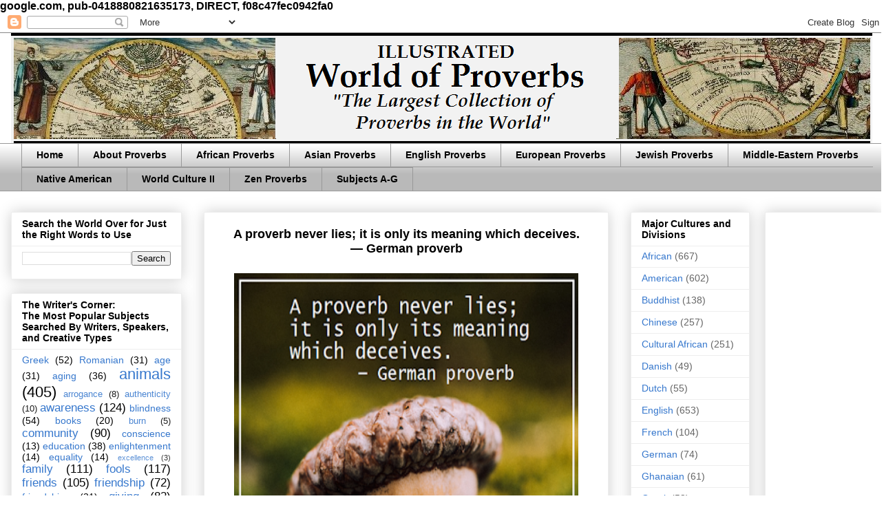

--- FILE ---
content_type: text/html; charset=UTF-8
request_url: http://www.worldofproverbs.com/2016/05/a-proverb-never-lies-it-is-only-its.html
body_size: 18739
content:
<!DOCTYPE html>
<html class='v2' dir='ltr' xmlns='http://www.w3.org/1999/xhtml' xmlns:b='http://www.google.com/2005/gml/b' xmlns:data='http://www.google.com/2005/gml/data' xmlns:expr='http://www.google.com/2005/gml/expr'>
<head>
<link href='https://www.blogger.com/static/v1/widgets/335934321-css_bundle_v2.css' rel='stylesheet' type='text/css'/>

google.com, pub-0418880821635173, DIRECT, f08c47fec0942fa0
<base target='_blank'/>
<meta content='D_InS1gxlEiX9NpM9FrY8uD5HAzhhimdQsMuZ7K1QNs' name='google-site-verification'/>
<meta content='IE=EmulateIE7' http-equiv='X-UA-Compatible'/>
<meta content='width=1100' name='viewport'/>
<meta content='text/html; charset=UTF-8' http-equiv='Content-Type'/>
<meta content='blogger' name='generator'/>
<link href='http://www.worldofproverbs.com/favicon.ico' rel='icon' type='image/x-icon'/>
<link href='http://www.worldofproverbs.com/2016/05/a-proverb-never-lies-it-is-only-its.html' rel='canonical'/>
<link rel="alternate" type="application/atom+xml" title="World of Proverbs - Atom" href="http://www.worldofproverbs.com/feeds/posts/default" />
<link rel="alternate" type="application/rss+xml" title="World of Proverbs - RSS" href="http://www.worldofproverbs.com/feeds/posts/default?alt=rss" />
<link rel="service.post" type="application/atom+xml" title="World of Proverbs - Atom" href="https://www.blogger.com/feeds/5732772827728252501/posts/default" />

<link rel="alternate" type="application/atom+xml" title="World of Proverbs - Atom" href="http://www.worldofproverbs.com/feeds/3949063150527307767/comments/default" />
<!--Can't find substitution for tag [blog.ieCssRetrofitLinks]-->
<link href='https://blogger.googleusercontent.com/img/b/R29vZ2xl/AVvXsEiueD54T5nN1p7aQFQ6GaNsEgxPpSbl2AVQaB12Is_kRJxG9OCPoC6CuurLdQJ2FQqR0HvT3UQlz_s7oq9q3QyEo_LKLpUFM8iaHrAg4oe6hOcQxU35XTIk-ODNk-GuJGKyX1mJxPVYBOc/s400/6006+German+Proverb+%25E2%2580%2594+A+proverb+never+lies.png' rel='image_src'/>
<meta content='http://www.worldofproverbs.com/2016/05/a-proverb-never-lies-it-is-only-its.html' property='og:url'/>
<meta content='&lt;BR&gt;&lt;center&gt; A proverb never lies; it is only its meaning which deceives. &lt;BR&gt;— German proverb&lt;/center&gt;' property='og:title'/>
<meta content='Largest Collection of Proverbs from Around the World. Illustrated. Designed to help creative thinking for writers, speakers, artists, &amp; quote lovers.' property='og:description'/>
<meta content='https://blogger.googleusercontent.com/img/b/R29vZ2xl/AVvXsEiueD54T5nN1p7aQFQ6GaNsEgxPpSbl2AVQaB12Is_kRJxG9OCPoC6CuurLdQJ2FQqR0HvT3UQlz_s7oq9q3QyEo_LKLpUFM8iaHrAg4oe6hOcQxU35XTIk-ODNk-GuJGKyX1mJxPVYBOc/w1200-h630-p-k-no-nu/6006+German+Proverb+%25E2%2580%2594+A+proverb+never+lies.png' property='og:image'/>
<title>World of Proverbs:  A proverb never lies; it is only its meaning which deceives. &#8212; German proverb</title>
<style id='page-skin-1' type='text/css'><!--
/*
-----------------------------------------------
Blogger Template Style
Name:     Awesome Inc.
Designer: Tina Chen
URL:      tinachen.org
----------------------------------------------- */
/* Variable definitions
====================
<Variable name="keycolor" description="Main Color" type="color" default="#ffffff"/>
<Group description="Page" selector="body">
<Variable name="body.font" description="Font" type="font"
default="normal normal 13px Arial, Tahoma, Helvetica, FreeSans, sans-serif"/>
<Variable name="body.background.color" description="Background Color" type="color" default="#000000"/>
<Variable name="body.text.color" description="Text Color" type="color" default="#ffffff"/>
</Group>
<Group description="Links" selector=".main-inner">
<Variable name="link.color" description="Link Color" type="color" default="#888888"/>
<Variable name="link.visited.color" description="Visited Color" type="color" default="#444444"/>
<Variable name="link.hover.color" description="Hover Color" type="color" default="#cccccc"/>
</Group>
<Group description="Blog Title" selector=".header h1">
<Variable name="header.font" description="Title Font" type="font"
default="normal bold 40px Arial, Tahoma, Helvetica, FreeSans, sans-serif"/>
<Variable name="header.text.color" description="Title Color" type="color" default="#000000" />
<Variable name="header.background.color" description="Header Background" type="color" default="transparent" />
</Group>
<Group description="Blog Description" selector=".header .description">
<Variable name="description.font" description="Font" type="font"
default="normal normal 14px Arial, Tahoma, Helvetica, FreeSans, sans-serif"/>
<Variable name="description.text.color" description="Text Color" type="color"
default="#000000" />
</Group>
<Group description="Tabs Text" selector=".tabs-inner .widget li a">
<Variable name="tabs.font" description="Font" type="font"
default="normal bold 14px Arial, Tahoma, Helvetica, FreeSans, sans-serif"/>
<Variable name="tabs.text.color" description="Text Color" type="color" default="#000000"/>
<Variable name="tabs.selected.text.color" description="Selected Color" type="color" default="#000000"/>
</Group>
<Group description="Tabs Background" selector=".tabs-outer .PageList">
<Variable name="tabs.background.color" description="Background Color" type="color" default="#141414"/>
<Variable name="tabs.selected.background.color" description="Selected Color" type="color" default="#444444"/>
<Variable name="tabs.border.color" description="Border Color" type="color" default="#eeeeee"/>
</Group>
<Group description="Date Header" selector=".main-inner .widget h2.date-header, .main-inner .widget h2.date-header span">
<Variable name="date.font" description="Font" type="font"
default="normal normal 14px Arial, Tahoma, Helvetica, FreeSans, sans-serif"/>
<Variable name="date.text.color" description="Text Color" type="color" default="#666666"/>
<Variable name="date.border.color" description="Border Color" type="color" default="#eeeeee"/>
</Group>
<Group description="Post Title" selector="h3.post-title, h4, h3.post-title a">
<Variable name="post.title.font" description="Font" type="font"
default="normal bold 22px Arial, Tahoma, Helvetica, FreeSans, sans-serif"/>
<Variable name="post.title.text.color" description="Text Color" type="color" default="#000000"/>
</Group>
<Group description="Post Background" selector=".post">
<Variable name="post.background.color" description="Background Color" type="color" default="#ffffff" />
<Variable name="post.border.color" description="Border Color" type="color" default="#eeeeee" />
<Variable name="post.border.bevel.color" description="Bevel Color" type="color" default="#eeeeee"/>
</Group>
<Group description="Gadget Title" selector="h2">
<Variable name="widget.title.font" description="Font" type="font"
default="normal bold 14px Arial, Tahoma, Helvetica, FreeSans, sans-serif"/>
<Variable name="widget.title.text.color" description="Text Color" type="color" default="#000000"/>
</Group>
<Group description="Gadget Text" selector=".sidebar .widget">
<Variable name="widget.font" description="Font" type="font"
default="normal normal 14px Arial, Tahoma, Helvetica, FreeSans, sans-serif"/>
<Variable name="widget.text.color" description="Text Color" type="color" default="#000000"/>
<Variable name="widget.alternate.text.color" description="Alternate Color" type="color" default="#666666"/>
</Group>
<Group description="Gadget Links" selector=".sidebar .widget">
<Variable name="widget.link.color" description="Link Color" type="color" default="#3778cd"/>
<Variable name="widget.link.visited.color" description="Visited Color" type="color" default="#4d469c"/>
<Variable name="widget.link.hover.color" description="Hover Color" type="color" default="#3778cd"/>
</Group>
<Group description="Gadget Background" selector=".sidebar .widget">
<Variable name="widget.background.color" description="Background Color" type="color" default="#141414"/>
<Variable name="widget.border.color" description="Border Color" type="color" default="#222222"/>
<Variable name="widget.border.bevel.color" description="Bevel Color" type="color" default="#000000"/>
</Group>
<Group description="Sidebar Background" selector=".column-left-inner .column-right-inner">
<Variable name="widget.outer.background.color" description="Background Color" type="color" default="transparent" />
</Group>
<Group description="Images" selector=".main-inner">
<Variable name="image.background.color" description="Background Color" type="color" default="transparent"/>
<Variable name="image.border.color" description="Border Color" type="color" default="transparent"/>
</Group>
<Group description="Feed" selector=".blog-feeds">
<Variable name="feed.text.color" description="Text Color" type="color" default="#000000"/>
</Group>
<Group description="Feed Links" selector=".blog-feeds">
<Variable name="feed.link.color" description="Link Color" type="color" default="#3778cd"/>
<Variable name="feed.link.visited.color" description="Visited Color" type="color" default="#4d469c"/>
<Variable name="feed.link.hover.color" description="Hover Color" type="color" default="#3778cd"/>
</Group>
<Group description="Pager" selector=".blog-pager">
<Variable name="pager.background.color" description="Background Color" type="color" default="#ffffff" />
</Group>
<Group description="Footer" selector=".footer-outer">
<Variable name="footer.background.color" description="Background Color" type="color" default="#ffffff" />
<Variable name="footer.text.color" description="Text Color" type="color" default="#000000" />
</Group>
<Variable name="title.shadow.spread" description="Title Shadow" type="length" default="-1px" min="-1px" max="100px"/>
<Variable name="body.background" description="Body Background" type="background"
color="#ffffff"
default="$(color) none repeat scroll top left"/>
<Variable name="body.background.gradient.cap" description="Body Gradient Cap" type="url"
default="none"/>
<Variable name="body.background.size" description="Body Background Size" type="string" default="auto"/>
<Variable name="tabs.background.gradient" description="Tabs Background Gradient" type="url"
default="none"/>
<Variable name="header.background.gradient" description="Header Background Gradient" type="url" default="none" />
<Variable name="header.padding.top" description="Header Top Padding" type="length" default="22px" min="0" max="100px"/>
<Variable name="header.margin.top" description="Header Top Margin" type="length" default="0" min="0" max="100px"/>
<Variable name="header.margin.bottom" description="Header Bottom Margin" type="length" default="0" min="0" max="100px"/>
<Variable name="widget.padding.top" description="Widget Padding Top" type="length" default="8px" min="0" max="20px"/>
<Variable name="widget.padding.side" description="Widget Padding Side" type="length" default="15px" min="0" max="100px"/>
<Variable name="widget.outer.margin.top" description="Widget Top Margin" type="length" default="0" min="0" max="100px"/>
<Variable name="widget.outer.background.gradient" description="Gradient" type="url" default="none" />
<Variable name="widget.border.radius" description="Gadget Border Radius" type="length" default="0" min="0" max="100px"/>
<Variable name="outer.shadow.spread" description="Outer Shadow Size" type="length" default="0" min="0" max="100px"/>
<Variable name="date.header.border.radius.top" description="Date Header Border Radius Top" type="length" default="0" min="0" max="100px"/>
<Variable name="date.header.position" description="Date Header Position" type="length" default="15px" min="0" max="100px"/>
<Variable name="date.space" description="Date Space" type="length" default="30px" min="0" max="100px"/>
<Variable name="date.position" description="Date Float" type="string" default="static" />
<Variable name="date.padding.bottom" description="Date Padding Bottom" type="length" default="0" min="0" max="100px"/>
<Variable name="date.border.size" description="Date Border Size" type="length" default="0" min="0" max="10px"/>
<Variable name="date.background" description="Date Background" type="background" color="transparent"
default="$(color) none no-repeat scroll top left" />
<Variable name="date.first.border.radius.top" description="Date First top radius" type="length" default="0" min="0" max="100px"/>
<Variable name="date.last.space.bottom" description="Date Last Space Bottom" type="length"
default="20px" min="0" max="100px"/>
<Variable name="date.last.border.radius.bottom" description="Date Last bottom radius" type="length" default="0" min="0" max="100px"/>
<Variable name="post.first.padding.top" description="First Post Padding Top" type="length" default="0" min="0" max="100px"/>
<Variable name="image.shadow.spread" description="Image Shadow Size" type="length" default="0" min="0" max="100px"/>
<Variable name="image.border.radius" description="Image Border Radius" type="length" default="0" min="0" max="100px"/>
<Variable name="separator.outdent" description="Separator Outdent" type="length" default="15px" min="0" max="100px"/>
<Variable name="title.separator.border.size" description="Widget Title Border Size" type="length" default="1px" min="0" max="10px"/>
<Variable name="list.separator.border.size" description="List Separator Border Size" type="length" default="1px" min="0" max="10px"/>
<Variable name="shadow.spread" description="Shadow Size" type="length" default="0" min="0" max="100px"/>
<Variable name="startSide" description="Side where text starts in blog language" type="automatic" default="left"/>
<Variable name="endSide" description="Side where text ends in blog language" type="automatic" default="right"/>
<Variable name="date.side" description="Side where date header is placed" type="string" default="right"/>
<Variable name="pager.border.radius.top" description="Pager Border Top Radius" type="length" default="0" min="0" max="100px"/>
<Variable name="pager.space.top" description="Pager Top Space" type="length" default="1em" min="0" max="20em"/>
<Variable name="footer.background.gradient" description="Background Gradient" type="url" default="none" />
<Variable name="mobile.background.size" description="Mobile Background Size" type="string"
default="auto"/>
<Variable name="mobile.background.overlay" description="Mobile Background Overlay" type="string"
default="transparent none repeat scroll top left"/>
<Variable name="mobile.button.color" description="Mobile Button Color" type="color" default="#ffffff" />
*/
/* Content
----------------------------------------------- */
body {
font: normal bold 16px Arial, Tahoma, Helvetica, FreeSans, sans-serif;
color: #000000;
background: #ffffff none repeat scroll top left;
}
html body .content-outer {
min-width: 0;
max-width: 100%;
width: 100%;
}
a:link {
text-decoration: none;
color: #3778cd;
}
a:visited {
text-decoration: none;
color: #4d469c;
}
a:hover {
text-decoration: underline;
color: #3778cd;
}
.body-fauxcolumn-outer .cap-top {
position: absolute;
z-index: 1;
height: 276px;
width: 100%;
background: transparent none repeat-x scroll top left;
_background-image: none;
}
/* Columns
----------------------------------------------- */
.content-inner {
padding: 0;
}
.header-inner .section {
margin: 0 16px;
}
.tabs-inner .section {
margin: 0 16px;
}
.main-inner {
padding-top: 30px;
}
.main-inner .column-center-inner,
.main-inner .column-left-inner,
.main-inner .column-right-inner {
padding: 0 5px;
}
*+html body .main-inner .column-center-inner {
margin-top: -30px;
}
#layout .main-inner .column-center-inner {
margin-top: 0;
}
/* Header
----------------------------------------------- */
.header-outer {
margin: 0 0 0 0;
background: transparent none repeat scroll 0 0;
}
.Header h1 {
font: normal bold 40px Arial, Tahoma, Helvetica, FreeSans, sans-serif;
color: #000000;
text-shadow: 0 0 -1px #000000;
}
.Header h1 a {
color: #000000;
}
.Header .description {
font: normal normal 14px Arial, Tahoma, Helvetica, FreeSans, sans-serif;
color: #000000;
}
.header-inner .Header .titlewrapper,
.header-inner .Header .descriptionwrapper {
padding-left: 0;
padding-right: 0;
margin-bottom: 0;
}
.header-inner .Header .titlewrapper {
padding-top: 22px;
}
/* Tabs
----------------------------------------------- */
.tabs-outer {
overflow: hidden;
position: relative;
background: #ffffff url(//www.blogblog.com/1kt/awesomeinc/tabs_gradient_light.png) repeat scroll 0 0;
}
#layout .tabs-outer {
overflow: visible;
}
.tabs-cap-top, .tabs-cap-bottom {
position: absolute;
width: 100%;
border-top: 1px solid #999999;
}
.tabs-cap-bottom {
bottom: 0;
}
.tabs-inner .widget li a {
display: inline-block;
margin: 0;
padding: .6em 1.5em;
font: normal bold 14px Arial, Tahoma, Helvetica, FreeSans, sans-serif;
color: #000000;
border-top: 1px solid #999999;
border-bottom: 1px solid #999999;
border-left: 1px solid #999999;
height: 16px;
line-height: 16px;
}
.tabs-inner .widget li:last-child a {
border-right: 1px solid #999999;
}
.tabs-inner .widget li.selected a, .tabs-inner .widget li a:hover {
background: #666666 url(//www.blogblog.com/1kt/awesomeinc/tabs_gradient_light.png) repeat-x scroll 0 -100px;
color: #ffffff;
}
/* Headings
----------------------------------------------- */
h2 {
font: normal bold 14px Arial, Tahoma, Helvetica, FreeSans, sans-serif;
color: #000000;
}
/* Widgets
----------------------------------------------- */
.main-inner .section {
margin: 0 27px;
padding: 0;
}
.main-inner .column-left-outer,
.main-inner .column-right-outer {
margin-top: 0;
}
#layout .main-inner .column-left-outer,
#layout .main-inner .column-right-outer {
margin-top: 0;
}
.main-inner .column-left-inner,
.main-inner .column-right-inner {
background: transparent none repeat 0 0;
-moz-box-shadow: 0 0 0 rgba(0, 0, 0, .2);
-webkit-box-shadow: 0 0 0 rgba(0, 0, 0, .2);
-goog-ms-box-shadow: 0 0 0 rgba(0, 0, 0, .2);
box-shadow: 0 0 0 rgba(0, 0, 0, .2);
-moz-border-radius: 0;
-webkit-border-radius: 0;
-goog-ms-border-radius: 0;
border-radius: 0;
}
#layout .main-inner .column-left-inner,
#layout .main-inner .column-right-inner {
margin-top: 0;
}
.sidebar .widget {
font: normal normal 14px Arial, Tahoma, Helvetica, FreeSans, sans-serif;
color: #000000;
}
.sidebar .widget a:link {
color: #3778cd;
}
.sidebar .widget a:visited {
color: #4d469c;
}
.sidebar .widget a:hover {
color: #3778cd;
}
.sidebar .widget h2 {
text-shadow: 0 0 -1px #000000;
}
.main-inner .widget {
background-color: #ffffff;
border: 1px solid #eeeeee;
padding: 0 15px 15px;
margin: 20px -16px;
-moz-box-shadow: 0 0 20px rgba(0, 0, 0, .2);
-webkit-box-shadow: 0 0 20px rgba(0, 0, 0, .2);
-goog-ms-box-shadow: 0 0 20px rgba(0, 0, 0, .2);
box-shadow: 0 0 20px rgba(0, 0, 0, .2);
-moz-border-radius: 0;
-webkit-border-radius: 0;
-goog-ms-border-radius: 0;
border-radius: 0;
}
.main-inner .widget h2 {
margin: 0 -15px;
padding: .6em 15px .5em;
border-bottom: 1px solid transparent;
}
.footer-inner .widget h2 {
padding: 0 0 .4em;
border-bottom: 1px solid transparent;
}
.main-inner .widget h2 + div, .footer-inner .widget h2 + div {
border-top: 1px solid #eeeeee;
padding-top: 8px;
}
.main-inner .widget .widget-content {
margin: 0 -15px;
padding: 7px 15px 0;
}
.main-inner .widget ul, .main-inner .widget #ArchiveList ul.flat {
margin: -8px -15px 0;
padding: 0;
list-style: none;
}
.main-inner .widget #ArchiveList {
margin: -8px 0 0;
}
.main-inner .widget ul li, .main-inner .widget #ArchiveList ul.flat li {
padding: .5em 15px;
text-indent: 0;
color: #666666;
border-top: 1px solid #eeeeee;
border-bottom: 1px solid transparent;
}
.main-inner .widget #ArchiveList ul li {
padding-top: .25em;
padding-bottom: .25em;
}
.main-inner .widget ul li:first-child, .main-inner .widget #ArchiveList ul.flat li:first-child {
border-top: none;
}
.main-inner .widget ul li:last-child, .main-inner .widget #ArchiveList ul.flat li:last-child {
border-bottom: none;
}
.post-body {
position: relative;
}
.main-inner .widget .post-body ul {
padding: 0 2.5em;
margin: .5em 0;
list-style: disc;
}
.main-inner .widget .post-body ul li {
padding: 0.25em 0;
margin-bottom: .25em;
color: #000000;
border: none;
}
.footer-inner .widget ul {
padding: 0;
list-style: none;
}
.widget .zippy {
color: #666666;
}
/* Posts
----------------------------------------------- */
body .main-inner .Blog {
padding: 0;
margin-bottom: 1em;
background-color: transparent;
border: none;
-moz-box-shadow: 0 0 0 rgba(0, 0, 0, 0);
-webkit-box-shadow: 0 0 0 rgba(0, 0, 0, 0);
-goog-ms-box-shadow: 0 0 0 rgba(0, 0, 0, 0);
box-shadow: 0 0 0 rgba(0, 0, 0, 0);
}
.main-inner .section:last-child .Blog:last-child {
padding: 0;
margin-bottom: 1em;
}
.main-inner .widget h2.date-header {
margin: 0 -15px 1px;
padding: 0 0 0 0;
font: normal normal 14px Arial, Tahoma, Helvetica, FreeSans, sans-serif;
color: #444444;
background: transparent none no-repeat scroll top left;
border-top: 0 solid #eeeeee;
border-bottom: 1px solid transparent;
-moz-border-radius-topleft: 0;
-moz-border-radius-topright: 0;
-webkit-border-top-left-radius: 0;
-webkit-border-top-right-radius: 0;
border-top-left-radius: 0;
border-top-right-radius: 0;
position: static;
bottom: 100%;
right: 15px;
text-shadow: 0 0 -1px #000000;
}
.main-inner .widget h2.date-header span {
font: normal normal 14px Arial, Tahoma, Helvetica, FreeSans, sans-serif;
display: block;
padding: .5em 15px;
border-left: 0 solid #eeeeee;
border-right: 0 solid #eeeeee;
}
.date-outer {
position: relative;
margin: 30px 0 20px;
padding: 0 15px;
background-color: #ffffff;
border: 1px solid #eeeeee;
-moz-box-shadow: 0 0 20px rgba(0, 0, 0, .2);
-webkit-box-shadow: 0 0 20px rgba(0, 0, 0, .2);
-goog-ms-box-shadow: 0 0 20px rgba(0, 0, 0, .2);
box-shadow: 0 0 20px rgba(0, 0, 0, .2);
-moz-border-radius: 0;
-webkit-border-radius: 0;
-goog-ms-border-radius: 0;
border-radius: 0;
}
.date-outer:first-child {
margin-top: 0;
}
.date-outer:last-child {
margin-bottom: 20px;
-moz-border-radius-bottomleft: 0;
-moz-border-radius-bottomright: 0;
-webkit-border-bottom-left-radius: 0;
-webkit-border-bottom-right-radius: 0;
-goog-ms-border-bottom-left-radius: 0;
-goog-ms-border-bottom-right-radius: 0;
border-bottom-left-radius: 0;
border-bottom-right-radius: 0;
}
.date-posts {
margin: 0 -15px;
padding: 0 15px;
clear: both;
}
.post-outer, .inline-ad {
border-top: 1px solid #eeeeee;
margin: 0 -15px;
padding: 15px 15px;
}
.post-outer {
padding-bottom: 10px;
}
.post-outer:first-child {
padding-top: 0;
border-top: none;
}
.post-outer:last-child, .inline-ad:last-child {
border-bottom: none;
}
.post-body {
position: relative;
}
.post-body img {
padding: 8px;
background: transparent;
border: 1px solid transparent;
-moz-box-shadow: 0 0 0 rgba(0, 0, 0, .2);
-webkit-box-shadow: 0 0 0 rgba(0, 0, 0, .2);
box-shadow: 0 0 0 rgba(0, 0, 0, .2);
-moz-border-radius: 0;
-webkit-border-radius: 0;
border-radius: 0;
}
h3.post-title, h4 {
font: normal bold 18px Arial, Tahoma, Helvetica, FreeSans, sans-serif;
color: #000000;
}
h3.post-title a {
font: normal bold 18px Arial, Tahoma, Helvetica, FreeSans, sans-serif;
color: #000000;
}
h3.post-title a:hover {
color: #3778cd;
text-decoration: underline;
}
.post-header {
margin: 0 0 1em;
}
.post-body {
line-height: 1.4;
}
.post-outer h2 {
color: #000000;
}
.post-footer {
margin: 1.5em 0 0;
}
#blog-pager {
padding: 15px;
font-size: 120%;
background-color: #ffffff;
border: 1px solid #eeeeee;
-moz-box-shadow: 0 0 20px rgba(0, 0, 0, .2);
-webkit-box-shadow: 0 0 20px rgba(0, 0, 0, .2);
-goog-ms-box-shadow: 0 0 20px rgba(0, 0, 0, .2);
box-shadow: 0 0 20px rgba(0, 0, 0, .2);
-moz-border-radius: 0;
-webkit-border-radius: 0;
-goog-ms-border-radius: 0;
border-radius: 0;
-moz-border-radius-topleft: 0;
-moz-border-radius-topright: 0;
-webkit-border-top-left-radius: 0;
-webkit-border-top-right-radius: 0;
-goog-ms-border-top-left-radius: 0;
-goog-ms-border-top-right-radius: 0;
border-top-left-radius: 0;
border-top-right-radius-topright: 0;
margin-top: 1em;
}
.blog-feeds, .post-feeds {
margin: 1em 0;
text-align: center;
color: #000000;
}
.blog-feeds a, .post-feeds a {
color: #3778cd;
}
.blog-feeds a:visited, .post-feeds a:visited {
color: #4d469c;
}
.blog-feeds a:hover, .post-feeds a:hover {
color: #3778cd;
}
.post-outer .comments {
margin-top: 2em;
}
/* Comments
----------------------------------------------- */
.comments .comments-content .icon.blog-author {
background-repeat: no-repeat;
background-image: url([data-uri]);
}
.comments .comments-content .loadmore a {
border-top: 1px solid #999999;
border-bottom: 1px solid #999999;
}
.comments .continue {
border-top: 2px solid #999999;
}
/* Footer
----------------------------------------------- */
.footer-outer {
margin: -20px 0 -1px;
padding: 20px 0 0;
color: #000000;
overflow: hidden;
}
.footer-fauxborder-left {
border-top: 1px solid #eeeeee;
background: #ffffff none repeat scroll 0 0;
-moz-box-shadow: 0 0 20px rgba(0, 0, 0, .2);
-webkit-box-shadow: 0 0 20px rgba(0, 0, 0, .2);
-goog-ms-box-shadow: 0 0 20px rgba(0, 0, 0, .2);
box-shadow: 0 0 20px rgba(0, 0, 0, .2);
margin: 0 -20px;
}
/* Mobile
----------------------------------------------- */
body.mobile {
background-size: auto;
}
.mobile .body-fauxcolumn-outer {
background: transparent none repeat scroll top left;
}
*+html body.mobile .main-inner .column-center-inner {
margin-top: 0;
}
.mobile .main-inner .widget {
padding: 0 0 15px;
}
.mobile .main-inner .widget h2 + div,
.mobile .footer-inner .widget h2 + div {
border-top: none;
padding-top: 0;
}
.mobile .footer-inner .widget h2 {
padding: 0.5em 0;
border-bottom: none;
}
.mobile .main-inner .widget .widget-content {
margin: 0;
padding: 7px 0 0;
}
.mobile .main-inner .widget ul,
.mobile .main-inner .widget #ArchiveList ul.flat {
margin: 0 -15px 0;
}
.mobile .main-inner .widget h2.date-header {
right: 0;
}
.mobile .date-header span {
padding: 0.4em 0;
}
.mobile .date-outer:first-child {
margin-bottom: 0;
border: 1px solid #eeeeee;
-moz-border-radius-topleft: 0;
-moz-border-radius-topright: 0;
-webkit-border-top-left-radius: 0;
-webkit-border-top-right-radius: 0;
-goog-ms-border-top-left-radius: 0;
-goog-ms-border-top-right-radius: 0;
border-top-left-radius: 0;
border-top-right-radius: 0;
}
.mobile .date-outer {
border-color: #eeeeee;
border-width: 0 1px 1px;
}
.mobile .date-outer:last-child {
margin-bottom: 0;
}
.mobile .main-inner {
padding: 0;
}
.mobile .header-inner .section {
margin: 0;
}
.mobile .post-outer, .mobile .inline-ad {
padding: 5px 0;
}
.mobile .tabs-inner .section {
margin: 0 10px;
}
.mobile .main-inner .widget h2 {
margin: 0;
padding: 0;
}
.mobile .main-inner .widget h2.date-header span {
padding: 0;
}
.mobile .main-inner .widget .widget-content {
margin: 0;
padding: 7px 0 0;
}
.mobile #blog-pager {
border: 1px solid transparent;
background: #ffffff none repeat scroll 0 0;
}
.mobile .main-inner .column-left-inner,
.mobile .main-inner .column-right-inner {
background: transparent none repeat 0 0;
-moz-box-shadow: none;
-webkit-box-shadow: none;
-goog-ms-box-shadow: none;
box-shadow: none;
}
.mobile .date-posts {
margin: 0;
padding: 0;
}
.mobile .footer-fauxborder-left {
margin: 0;
border-top: inherit;
}
.mobile .main-inner .section:last-child .Blog:last-child {
margin-bottom: 0;
}
.mobile-index-contents {
color: #000000;
}
.mobile .mobile-link-button {
background: #3778cd url(//www.blogblog.com/1kt/awesomeinc/tabs_gradient_light.png) repeat scroll 0 0;
}
.mobile-link-button a:link, .mobile-link-button a:visited {
color: #ffffff;
}
.mobile .tabs-inner .PageList .widget-content {
background: transparent;
border-top: 1px solid;
border-color: #999999;
color: #000000;
}
.mobile .tabs-inner .PageList .widget-content .pagelist-arrow {
border-left: 1px solid #999999;
}
.AdSense{
text-align: center;
}
--></style>
<style id='template-skin-1' type='text/css'><!--
body {
min-width: 1300px;
}
.content-outer, .content-fauxcolumn-outer, .region-inner {
min-width: 1300px;
max-width: 1300px;
_width: 1300px;
}
.main-inner .columns {
padding-left: 280px;
padding-right: 400px;
}
.main-inner .fauxcolumn-center-outer {
left: 280px;
right: 400px;
/* IE6 does not respect left and right together */
_width: expression(this.parentNode.offsetWidth -
parseInt("280px") -
parseInt("400px") + 'px');
}
.main-inner .fauxcolumn-left-outer {
width: 280px;
}
.main-inner .fauxcolumn-right-outer {
width: 400px;
}
.main-inner .column-left-outer {
width: 280px;
right: 100%;
margin-left: -280px;
}
.main-inner .column-right-outer {
width: 400px;
margin-right: -400px;
}
#layout {
min-width: 0;
}
#layout .content-outer {
min-width: 0;
width: 800px;
}
#layout .region-inner {
min-width: 0;
width: auto;
}
--></style>
<link href='https://www.blogger.com/dyn-css/authorization.css?targetBlogID=5732772827728252501&amp;zx=5fcf140f-6441-42f8-b28c-634f6362bc2a' media='none' onload='if(media!=&#39;all&#39;)media=&#39;all&#39;' rel='stylesheet'/><noscript><link href='https://www.blogger.com/dyn-css/authorization.css?targetBlogID=5732772827728252501&amp;zx=5fcf140f-6441-42f8-b28c-634f6362bc2a' rel='stylesheet'/></noscript>
<meta name='google-adsense-platform-account' content='ca-host-pub-1556223355139109'/>
<meta name='google-adsense-platform-domain' content='blogspot.com'/>

<!-- data-ad-client=ca-pub-0418880821635173 -->

</head>
<body class='loading'>
<div class='navbar section' id='navbar'><div class='widget Navbar' data-version='1' id='Navbar1'><script type="text/javascript">
    function setAttributeOnload(object, attribute, val) {
      if(window.addEventListener) {
        window.addEventListener('load',
          function(){ object[attribute] = val; }, false);
      } else {
        window.attachEvent('onload', function(){ object[attribute] = val; });
      }
    }
  </script>
<div id="navbar-iframe-container"></div>
<script type="text/javascript" src="https://apis.google.com/js/platform.js"></script>
<script type="text/javascript">
      gapi.load("gapi.iframes:gapi.iframes.style.bubble", function() {
        if (gapi.iframes && gapi.iframes.getContext) {
          gapi.iframes.getContext().openChild({
              url: 'https://www.blogger.com/navbar/5732772827728252501?po\x3d3949063150527307767\x26origin\x3dhttp://www.worldofproverbs.com',
              where: document.getElementById("navbar-iframe-container"),
              id: "navbar-iframe"
          });
        }
      });
    </script><script type="text/javascript">
(function() {
var script = document.createElement('script');
script.type = 'text/javascript';
script.src = '//pagead2.googlesyndication.com/pagead/js/google_top_exp.js';
var head = document.getElementsByTagName('head')[0];
if (head) {
head.appendChild(script);
}})();
</script>
</div></div>
<div class='body-fauxcolumns'>
<div class='fauxcolumn-outer body-fauxcolumn-outer'>
<div class='cap-top'>
<div class='cap-left'></div>
<div class='cap-right'></div>
</div>
<div class='fauxborder-left'>
<div class='fauxborder-right'></div>
<div class='fauxcolumn-inner'>
</div>
</div>
<div class='cap-bottom'>
<div class='cap-left'></div>
<div class='cap-right'></div>
</div>
</div>
</div>
<div class='content'>
<div class='content-fauxcolumns'>
<div class='fauxcolumn-outer content-fauxcolumn-outer'>
<div class='cap-top'>
<div class='cap-left'></div>
<div class='cap-right'></div>
</div>
<div class='fauxborder-left'>
<div class='fauxborder-right'></div>
<div class='fauxcolumn-inner'>
</div>
</div>
<div class='cap-bottom'>
<div class='cap-left'></div>
<div class='cap-right'></div>
</div>
</div>
</div>
<div class='content-outer'>
<div class='content-cap-top cap-top'>
<div class='cap-left'></div>
<div class='cap-right'></div>
</div>
<div class='fauxborder-left content-fauxborder-left'>
<div class='fauxborder-right content-fauxborder-right'></div>
<div class='content-inner'>
<header>
<div class='header-outer'>
<div class='header-cap-top cap-top'>
<div class='cap-left'></div>
<div class='cap-right'></div>
</div>
<div class='fauxborder-left header-fauxborder-left'>
<div class='fauxborder-right header-fauxborder-right'></div>
<div class='region-inner header-inner'>
<div class='header section' id='header'><div class='widget Header' data-version='1' id='Header1'>
<div id='header-inner'>
<a href='http://www.worldofproverbs.com/' style='display: block'>
<img alt='World of Proverbs' height='160px; ' id='Header1_headerimg' src='https://blogger.googleusercontent.com/img/b/R29vZ2xl/AVvXsEhCXva56NJX7zo82tNGlV7hIs3RfwMuQKAJFVbEgnp6KbgPFBzX7R8LkHtz6DX5sVwqkAqajeWU_QdLjnuus96Oi2oGSIGpu0zzppSLQmPEOrIjMx8AXRPYBfVYCRymBVrNnNxya5yhLtg/s1600/01headbanner1251x160.png' style='display: block' width='1251px; '/>
</a>
</div>
</div></div>
</div>
</div>
<div class='header-cap-bottom cap-bottom'>
<div class='cap-left'></div>
<div class='cap-right'></div>
</div>
</div>
</header>
<div class='tabs-outer'>
<div class='tabs-cap-top cap-top'>
<div class='cap-left'></div>
<div class='cap-right'></div>
</div>
<div class='fauxborder-left tabs-fauxborder-left'>
<div class='fauxborder-right tabs-fauxborder-right'></div>
<div class='region-inner tabs-inner'>
<div class='tabs section' id='crosscol'><div class='widget PageList' data-version='1' id='PageList1'>
<h2>Pages</h2>
<div class='widget-content'>
<ul>
<li>
<a href='http://www.worldofproverbs.com/'>Home</a>
</li>
<li>
<a href='http://www.worldofproverbs.com/p/about-proverbs.html'>About Proverbs</a>
</li>
<li>
<a href='http://www.worldofproverbs.com/p/african-proverbs.html'>African Proverbs</a>
</li>
<li>
<a href='http://www.worldofproverbs.com/p/blog-page.html'>Asian Proverbs</a>
</li>
<li>
<a href='http://www.worldofproverbs.com/p/english-language-proverbs-5320.html'>English Proverbs</a>
</li>
<li>
<a href='http://www.worldofproverbs.com/p/european-proverbs-albanian-proverbs-54.html'>European Proverbs</a>
</li>
<li>
<a href='http://www.worldofproverbs.com/p/jewish-proverbs-746-hebrew-proverbs-263.html'>Jewish Proverbs</a>
</li>
<li>
<a href='http://www.worldofproverbs.com/p/middle-eastern-proverbs.html'>Middle-Eastern Proverbs</a>
</li>
<li>
<a href='http://www.worldofproverbs.com/p/blog-page_3.html'>Native American</a>
</li>
<li>
<a href='http://www.worldofproverbs.com/p/world-culture-ii.html'>World Culture II</a>
</li>
<li>
<a href='http://www.worldofproverbs.com/p/blog-page_10.html'>Zen Proverbs</a>
</li>
<li>
<a href='http://www.worldofproverbs.com/p/absent-27-httpswww.html'>Subjects A-G</a>
</li>
</ul>
<div class='clear'></div>
</div>
</div></div>
<div class='tabs no-items section' id='crosscol-overflow'></div>
</div>
</div>
<div class='tabs-cap-bottom cap-bottom'>
<div class='cap-left'></div>
<div class='cap-right'></div>
</div>
</div>
<div class='main-outer'>
<div class='main-cap-top cap-top'>
<div class='cap-left'></div>
<div class='cap-right'></div>
</div>
<div class='fauxborder-left main-fauxborder-left'>
<div class='fauxborder-right main-fauxborder-right'></div>
<div class='region-inner main-inner'>
<div class='columns fauxcolumns'>
<div class='fauxcolumn-outer fauxcolumn-center-outer'>
<div class='cap-top'>
<div class='cap-left'></div>
<div class='cap-right'></div>
</div>
<div class='fauxborder-left'>
<div class='fauxborder-right'></div>
<div class='fauxcolumn-inner'>
</div>
</div>
<div class='cap-bottom'>
<div class='cap-left'></div>
<div class='cap-right'></div>
</div>
</div>
<div class='fauxcolumn-outer fauxcolumn-left-outer'>
<div class='cap-top'>
<div class='cap-left'></div>
<div class='cap-right'></div>
</div>
<div class='fauxborder-left'>
<div class='fauxborder-right'></div>
<div class='fauxcolumn-inner'>
</div>
</div>
<div class='cap-bottom'>
<div class='cap-left'></div>
<div class='cap-right'></div>
</div>
</div>
<div class='fauxcolumn-outer fauxcolumn-right-outer'>
<div class='cap-top'>
<div class='cap-left'></div>
<div class='cap-right'></div>
</div>
<div class='fauxborder-left'>
<div class='fauxborder-right'></div>
<div class='fauxcolumn-inner'>
</div>
</div>
<div class='cap-bottom'>
<div class='cap-left'></div>
<div class='cap-right'></div>
</div>
</div>
<!-- corrects IE6 width calculation -->
<div class='columns-inner'>
<div class='column-center-outer'>
<div class='column-center-inner'>
<div class='main section' id='main'><div class='widget Blog' data-version='1' id='Blog1'>
<div class='blog-posts hfeed'>

          <div class="date-outer">
        

          <div class="date-posts">
        
<div class='post-outer'>
<div class='post hentry' itemscope='itemscope' itemtype='http://schema.org/BlogPosting'>
<a name='3949063150527307767'></a>
<h3 class='post-title entry-title' itemprop='name'>
<BR><center> A proverb never lies; it is only its meaning which deceives. <BR>&#8212; German proverb</center>
</h3>
<div class='post-header'>
<div class='post-header-line-1'></div>
</div>
<div class='post-body entry-content' id='post-body-3949063150527307767' itemprop='articleBody'>
<div class="separator" style="clear: both; text-align: center;"><a href="https://blogger.googleusercontent.com/img/b/R29vZ2xl/AVvXsEiueD54T5nN1p7aQFQ6GaNsEgxPpSbl2AVQaB12Is_kRJxG9OCPoC6CuurLdQJ2FQqR0HvT3UQlz_s7oq9q3QyEo_LKLpUFM8iaHrAg4oe6hOcQxU35XTIk-ODNk-GuJGKyX1mJxPVYBOc/s1600/6006+German+Proverb+%25E2%2580%2594+A+proverb+never+lies.png" imageanchor="1" style="margin-left: 1em; margin-right: 1em;"><img border="0" height="500" src="https://blogger.googleusercontent.com/img/b/R29vZ2xl/AVvXsEiueD54T5nN1p7aQFQ6GaNsEgxPpSbl2AVQaB12Is_kRJxG9OCPoC6CuurLdQJ2FQqR0HvT3UQlz_s7oq9q3QyEo_LKLpUFM8iaHrAg4oe6hOcQxU35XTIk-ODNk-GuJGKyX1mJxPVYBOc/s400/6006+German+Proverb+%25E2%2580%2594+A+proverb+never+lies.png" width="500" /></a></div>

<P>
<center>
<b><a href="http://www.worldofproverbs.com/search/label/German">More German Proverbs</a>
<P>
<b><a href="http://www.worldofproverbs.com/search/label/Posters">To see more Illustrated Proverbs click here.</a></b>
<P>
</center>
[6006]

 
<div class='post-share-buttons'>
<a class='goog-inline-block share-button sb-email' href='https://www.blogger.com/share-post.g?blogID=5732772827728252501&postID=3949063150527307767&target=email' target='_blank' title='Email This'><span class='share-button-link-text'>Email This</span></a><a class='goog-inline-block share-button sb-blog' href='https://www.blogger.com/share-post.g?blogID=5732772827728252501&postID=3949063150527307767&target=blog' onclick='window.open(this.href, "_blank", "height=270,width=475"); return false;' target='_blank' title='BlogThis!'><span class='share-button-link-text'>BlogThis!</span></a><a class='goog-inline-block share-button sb-twitter' href='https://www.blogger.com/share-post.g?blogID=5732772827728252501&postID=3949063150527307767&target=twitter' target='_blank' title='Share to X'><span class='share-button-link-text'>Share to X</span></a><a class='goog-inline-block share-button sb-facebook' href='https://www.blogger.com/share-post.g?blogID=5732772827728252501&postID=3949063150527307767&target=facebook' onclick='window.open(this.href, "_blank", "height=430,width=640"); return false;' target='_blank' title='Share to Facebook'><span class='share-button-link-text'>Share to Facebook</span></a><a class='goog-inline-block share-button sb-pinterest' href='https://www.blogger.com/share-post.g?blogID=5732772827728252501&postID=3949063150527307767&target=pinterest' target='_blank' title='Share to Pinterest'><span class='share-button-link-text'>Share to Pinterest</span></a>
</div>
<div style='clear: both;'></div>
</div>
<div class='post-footer'>
<div class='post-footer-line post-footer-line-1'><span class='post-icons'>
</span>
</div>
<div class='post-footer-line post-footer-line-2'></div>
<div class='post-footer-line post-footer-line-3'></div>
</div>
</div>
<div class='comments' id='comments'>
<a name='comments'></a>
</div>
</div>
<div class='inline-ad'>
</div>

        </div></div>
      
</div>
<div class='blog-pager' id='blog-pager'>
<span id='blog-pager-newer-link'>
<a class='blog-pager-newer-link' href='http://www.worldofproverbs.com/2016/05/a-starving-crocodile-is-never-pleasant.html' id='Blog1_blog-pager-newer-link' title='Newer Post'>Newer Post</a>
</span>
<span id='blog-pager-older-link'>
<a class='blog-pager-older-link' href='http://www.worldofproverbs.com/2016/05/a-rolling-stone-gathers-no-moss-english.html' id='Blog1_blog-pager-older-link' title='Older Post'>Older Post</a>
</span>
<a class='home-link' href='http://www.worldofproverbs.com/'>Home</a>
</div>
<div class='clear'></div>
<div class='post-feeds'>
</div>
</div></div>
</div>
</div>
<div class='column-left-outer'>
<div class='column-left-inner'>
<aside>
<div class='sidebar section' id='sidebar-left-1'><div class='widget BlogSearch' data-version='1' id='BlogSearch1'>
<h2 class='title'>Search the World Over for Just the Right Words to Use</h2>
<div class='widget-content'>
<div id='BlogSearch1_form'>
<form action='http://www.worldofproverbs.com/search' class='gsc-search-box' target='_top'>
<table cellpadding='0' cellspacing='0' class='gsc-search-box'>
<tbody>
<tr>
<td class='gsc-input'>
<input autocomplete='off' class='gsc-input' name='q' size='10' title='search' type='text' value=''/>
</td>
<td class='gsc-search-button'>
<input class='gsc-search-button' title='search' type='submit' value='Search'/>
</td>
</tr>
</tbody>
</table>
</form>
</div>
</div>
<div class='clear'></div>
</div><div class='widget Label' data-version='1' id='Label2'>
<h2>The Writer's Corner:<br>The Most Popular Subjects Searched By Writers, Speakers, and Creative Types</h2>
<div class='widget-content cloud-label-widget-content'>
<span class='label-size label-size-3'>
<a dir='ltr' href='http://www.worldofproverbs.com/search/label/Greek'>Greek</a>
<span class='label-count' dir='ltr'>(52)</span>
</span>
<span class='label-size label-size-3'>
<a dir='ltr' href='http://www.worldofproverbs.com/search/label/Romanian'>Romanian</a>
<span class='label-count' dir='ltr'>(31)</span>
</span>
<span class='label-size label-size-3'>
<a dir='ltr' href='http://www.worldofproverbs.com/search/label/age'>age</a>
<span class='label-count' dir='ltr'>(31)</span>
</span>
<span class='label-size label-size-3'>
<a dir='ltr' href='http://www.worldofproverbs.com/search/label/aging'>aging</a>
<span class='label-count' dir='ltr'>(36)</span>
</span>
<span class='label-size label-size-5'>
<a dir='ltr' href='http://www.worldofproverbs.com/search/label/animals'>animals</a>
<span class='label-count' dir='ltr'>(405)</span>
</span>
<span class='label-size label-size-2'>
<a dir='ltr' href='http://www.worldofproverbs.com/search/label/arrogance'>arrogance</a>
<span class='label-count' dir='ltr'>(8)</span>
</span>
<span class='label-size label-size-2'>
<a dir='ltr' href='http://www.worldofproverbs.com/search/label/authenticity'>authenticity</a>
<span class='label-count' dir='ltr'>(10)</span>
</span>
<span class='label-size label-size-4'>
<a dir='ltr' href='http://www.worldofproverbs.com/search/label/awareness'>awareness</a>
<span class='label-count' dir='ltr'>(124)</span>
</span>
<span class='label-size label-size-3'>
<a dir='ltr' href='http://www.worldofproverbs.com/search/label/blindness'>blindness</a>
<span class='label-count' dir='ltr'>(54)</span>
</span>
<span class='label-size label-size-3'>
<a dir='ltr' href='http://www.worldofproverbs.com/search/label/books'>books</a>
<span class='label-count' dir='ltr'>(20)</span>
</span>
<span class='label-size label-size-2'>
<a dir='ltr' href='http://www.worldofproverbs.com/search/label/burn'>burn</a>
<span class='label-count' dir='ltr'>(5)</span>
</span>
<span class='label-size label-size-4'>
<a dir='ltr' href='http://www.worldofproverbs.com/search/label/community'>community</a>
<span class='label-count' dir='ltr'>(90)</span>
</span>
<span class='label-size label-size-3'>
<a dir='ltr' href='http://www.worldofproverbs.com/search/label/conscience'>conscience</a>
<span class='label-count' dir='ltr'>(13)</span>
</span>
<span class='label-size label-size-3'>
<a dir='ltr' href='http://www.worldofproverbs.com/search/label/education'>education</a>
<span class='label-count' dir='ltr'>(38)</span>
</span>
<span class='label-size label-size-3'>
<a dir='ltr' href='http://www.worldofproverbs.com/search/label/enlightenment'>enlightenment</a>
<span class='label-count' dir='ltr'>(14)</span>
</span>
<span class='label-size label-size-3'>
<a dir='ltr' href='http://www.worldofproverbs.com/search/label/equality'>equality</a>
<span class='label-count' dir='ltr'>(14)</span>
</span>
<span class='label-size label-size-1'>
<a dir='ltr' href='http://www.worldofproverbs.com/search/label/excellence'>excellence</a>
<span class='label-count' dir='ltr'>(3)</span>
</span>
<span class='label-size label-size-4'>
<a dir='ltr' href='http://www.worldofproverbs.com/search/label/family'>family</a>
<span class='label-count' dir='ltr'>(111)</span>
</span>
<span class='label-size label-size-4'>
<a dir='ltr' href='http://www.worldofproverbs.com/search/label/fools'>fools</a>
<span class='label-count' dir='ltr'>(117)</span>
</span>
<span class='label-size label-size-4'>
<a dir='ltr' href='http://www.worldofproverbs.com/search/label/friends'>friends</a>
<span class='label-count' dir='ltr'>(105)</span>
</span>
<span class='label-size label-size-4'>
<a dir='ltr' href='http://www.worldofproverbs.com/search/label/friendship'>friendship</a>
<span class='label-count' dir='ltr'>(72)</span>
</span>
<span class='label-size label-size-3'>
<a dir='ltr' href='http://www.worldofproverbs.com/search/label/friendships'>friendships</a>
<span class='label-count' dir='ltr'>(21)</span>
</span>
<span class='label-size label-size-4'>
<a dir='ltr' href='http://www.worldofproverbs.com/search/label/giving'>giving</a>
<span class='label-count' dir='ltr'>(82)</span>
</span>
<span class='label-size label-size-3'>
<a dir='ltr' href='http://www.worldofproverbs.com/search/label/goodness'>goodness</a>
<span class='label-count' dir='ltr'>(48)</span>
</span>
<span class='label-size label-size-3'>
<a dir='ltr' href='http://www.worldofproverbs.com/search/label/gossip'>gossip</a>
<span class='label-count' dir='ltr'>(18)</span>
</span>
<span class='label-size label-size-3'>
<a dir='ltr' href='http://www.worldofproverbs.com/search/label/greatness'>greatness</a>
<span class='label-count' dir='ltr'>(29)</span>
</span>
<span class='label-size label-size-3'>
<a dir='ltr' href='http://www.worldofproverbs.com/search/label/happiness'>happiness</a>
<span class='label-count' dir='ltr'>(51)</span>
</span>
<span class='label-size label-size-3'>
<a dir='ltr' href='http://www.worldofproverbs.com/search/label/healing'>healing</a>
<span class='label-count' dir='ltr'>(57)</span>
</span>
<span class='label-size label-size-3'>
<a dir='ltr' href='http://www.worldofproverbs.com/search/label/health'>health</a>
<span class='label-count' dir='ltr'>(48)</span>
</span>
<span class='label-size label-size-4'>
<a dir='ltr' href='http://www.worldofproverbs.com/search/label/heart'>heart</a>
<span class='label-count' dir='ltr'>(69)</span>
</span>
<span class='label-size label-size-3'>
<a dir='ltr' href='http://www.worldofproverbs.com/search/label/heaven'>heaven</a>
<span class='label-count' dir='ltr'>(26)</span>
</span>
<span class='label-size label-size-3'>
<a dir='ltr' href='http://www.worldofproverbs.com/search/label/home'>home</a>
<span class='label-count' dir='ltr'>(40)</span>
</span>
<span class='label-size label-size-4'>
<a dir='ltr' href='http://www.worldofproverbs.com/search/label/honesty'>honesty</a>
<span class='label-count' dir='ltr'>(63)</span>
</span>
<span class='label-size label-size-3'>
<a dir='ltr' href='http://www.worldofproverbs.com/search/label/humor'>humor</a>
<span class='label-count' dir='ltr'>(28)</span>
</span>
<span class='label-size label-size-2'>
<a dir='ltr' href='http://www.worldofproverbs.com/search/label/innocence'>innocence</a>
<span class='label-count' dir='ltr'>(5)</span>
</span>
<span class='label-size label-size-4'>
<a dir='ltr' href='http://www.worldofproverbs.com/search/label/integrity'>integrity</a>
<span class='label-count' dir='ltr'>(199)</span>
</span>
<span class='label-size label-size-3'>
<a dir='ltr' href='http://www.worldofproverbs.com/search/label/joy'>joy</a>
<span class='label-count' dir='ltr'>(21)</span>
</span>
<span class='label-size label-size-4'>
<a dir='ltr' href='http://www.worldofproverbs.com/search/label/kindness'>kindness</a>
<span class='label-count' dir='ltr'>(83)</span>
</span>
<span class='label-size label-size-4'>
<a dir='ltr' href='http://www.worldofproverbs.com/search/label/knowledge'>knowledge</a>
<span class='label-count' dir='ltr'>(71)</span>
</span>
<span class='label-size label-size-2'>
<a dir='ltr' href='http://www.worldofproverbs.com/search/label/laughter'>laughter</a>
<span class='label-count' dir='ltr'>(12)</span>
</span>
<span class='label-size label-size-4'>
<a dir='ltr' href='http://www.worldofproverbs.com/search/label/leadership'>leadership</a>
<span class='label-count' dir='ltr'>(187)</span>
</span>
<span class='label-size label-size-4'>
<a dir='ltr' href='http://www.worldofproverbs.com/search/label/learning'>learning</a>
<span class='label-count' dir='ltr'>(134)</span>
</span>
<span class='label-size label-size-4'>
<a dir='ltr' href='http://www.worldofproverbs.com/search/label/love'>love</a>
<span class='label-count' dir='ltr'>(99)</span>
</span>
<span class='label-size label-size-4'>
<a dir='ltr' href='http://www.worldofproverbs.com/search/label/media%20mention'>media mention</a>
<span class='label-count' dir='ltr'>(93)</span>
</span>
<span class='label-size label-size-3'>
<a dir='ltr' href='http://www.worldofproverbs.com/search/label/men'>men</a>
<span class='label-count' dir='ltr'>(28)</span>
</span>
<span class='label-size label-size-1'>
<a dir='ltr' href='http://www.worldofproverbs.com/search/label/mindfulness'>mindfulness</a>
<span class='label-count' dir='ltr'>(2)</span>
</span>
<span class='label-size label-size-4'>
<a dir='ltr' href='http://www.worldofproverbs.com/search/label/money'>money</a>
<span class='label-count' dir='ltr'>(64)</span>
</span>
<span class='label-size label-size-3'>
<a dir='ltr' href='http://www.worldofproverbs.com/search/label/mothers'>mothers</a>
<span class='label-count' dir='ltr'>(14)</span>
</span>
<span class='label-size label-size-4'>
<a dir='ltr' href='http://www.worldofproverbs.com/search/label/motivation'>motivation</a>
<span class='label-count' dir='ltr'>(85)</span>
</span>
<span class='label-size label-size-3'>
<a dir='ltr' href='http://www.worldofproverbs.com/search/label/neighbors'>neighbors</a>
<span class='label-count' dir='ltr'>(20)</span>
</span>
<span class='label-size label-size-3'>
<a dir='ltr' href='http://www.worldofproverbs.com/search/label/perfection'>perfection</a>
<span class='label-count' dir='ltr'>(21)</span>
</span>
<span class='label-size label-size-4'>
<a dir='ltr' href='http://www.worldofproverbs.com/search/label/perseverance'>perseverance</a>
<span class='label-count' dir='ltr'>(75)</span>
</span>
<span class='label-size label-size-5'>
<a dir='ltr' href='http://www.worldofproverbs.com/search/label/personal%20development'>personal development</a>
<span class='label-count' dir='ltr'>(364)</span>
</span>
<span class='label-size label-size-4'>
<a dir='ltr' href='http://www.worldofproverbs.com/search/label/precaution'>precaution</a>
<span class='label-count' dir='ltr'>(85)</span>
</span>
<span class='label-size label-size-3'>
<a dir='ltr' href='http://www.worldofproverbs.com/search/label/problem%20solving'>problem solving</a>
<span class='label-count' dir='ltr'>(35)</span>
</span>
<span class='label-size label-size-2'>
<a dir='ltr' href='http://www.worldofproverbs.com/search/label/problems'>problems</a>
<span class='label-count' dir='ltr'>(6)</span>
</span>
<span class='label-size label-size-5'>
<a dir='ltr' href='http://www.worldofproverbs.com/search/label/proverbs'>proverbs</a>
<span class='label-count' dir='ltr'>(386)</span>
</span>
<span class='label-size label-size-4'>
<a dir='ltr' href='http://www.worldofproverbs.com/search/label/relationships'>relationships</a>
<span class='label-count' dir='ltr'>(67)</span>
</span>
<span class='label-size label-size-3'>
<a dir='ltr' href='http://www.worldofproverbs.com/search/label/reputation'>reputation</a>
<span class='label-count' dir='ltr'>(25)</span>
</span>
<span class='label-size label-size-2'>
<a dir='ltr' href='http://www.worldofproverbs.com/search/label/scholars'>scholars</a>
<span class='label-count' dir='ltr'>(7)</span>
</span>
<span class='label-size label-size-4'>
<a dir='ltr' href='http://www.worldofproverbs.com/search/label/self-awareness'>self-awareness</a>
<span class='label-count' dir='ltr'>(102)</span>
</span>
<span class='label-size label-size-5'>
<a dir='ltr' href='http://www.worldofproverbs.com/search/label/success'>success</a>
<span class='label-count' dir='ltr'>(686)</span>
</span>
<span class='label-size label-size-4'>
<a dir='ltr' href='http://www.worldofproverbs.com/search/label/wisdom'>wisdom</a>
<span class='label-count' dir='ltr'>(132)</span>
</span>
<span class='label-size label-size-3'>
<a dir='ltr' href='http://www.worldofproverbs.com/search/label/wise%20man'>wise man</a>
<span class='label-count' dir='ltr'>(57)</span>
</span>
<span class='label-size label-size-3'>
<a dir='ltr' href='http://www.worldofproverbs.com/search/label/women'>women</a>
<span class='label-count' dir='ltr'>(26)</span>
</span>
<span class='label-size label-size-4'>
<a dir='ltr' href='http://www.worldofproverbs.com/search/label/words'>words</a>
<span class='label-count' dir='ltr'>(152)</span>
</span>
<span class='label-size label-size-4'>
<a dir='ltr' href='http://www.worldofproverbs.com/search/label/work'>work</a>
<span class='label-count' dir='ltr'>(105)</span>
</span>
<span class='label-size label-size-2'>
<a dir='ltr' href='http://www.worldofproverbs.com/search/label/wounds'>wounds</a>
<span class='label-count' dir='ltr'>(10)</span>
</span>
<div class='clear'></div>
</div>
</div><div class='widget Image' data-version='1' id='Image1'>
<h2>LIKE US ON FACEBOOK</h2>
<div class='widget-content'>
<a href='http://facebook.com/worldofproverbs'>
<img alt='LIKE US ON FACEBOOK' height='180' id='Image1_img' src='https://blogger.googleusercontent.com/img/b/R29vZ2xl/AVvXsEjpNRwkGUfIwIRV6OMleMKgwILzcWsj9ayPILjoKlRyoEeAKSNUKQfgAT4VPJEzjCaf7SLjHChmynndKWKxt0OusU127iu7O1jDBDqPDeUhzYPQDhZG2Kjee8zgc__6X1mcHNBd9d_wEpo/s1600/wp-logo180.jpg' width='180'/>
</a>
<br/>
<span class='caption'><center>Searching the World Over<br /> for Just the Right Words</center></span>
</div>
<div class='clear'></div>
</div><div class='widget Label' data-version='1' id='Label4'>
<h2>Sort by Success, Motivation &amp; Personal Development</h2>
<div class='widget-content cloud-label-widget-content'>
<span class='label-size label-size-3'>
<a dir='ltr' href='http://www.worldofproverbs.com/search/label/ability'>ability</a>
<span class='label-count' dir='ltr'>(21)</span>
</span>
<span class='label-size label-size-3'>
<a dir='ltr' href='http://www.worldofproverbs.com/search/label/agreement'>agreement</a>
<span class='label-count' dir='ltr'>(13)</span>
</span>
<span class='label-size label-size-2'>
<a dir='ltr' href='http://www.worldofproverbs.com/search/label/agreements'>agreements</a>
<span class='label-count' dir='ltr'>(3)</span>
</span>
<span class='label-size label-size-3'>
<a dir='ltr' href='http://www.worldofproverbs.com/search/label/anger'>anger</a>
<span class='label-count' dir='ltr'>(28)</span>
</span>
<span class='label-size label-size-3'>
<a dir='ltr' href='http://www.worldofproverbs.com/search/label/appearance'>appearance</a>
<span class='label-count' dir='ltr'>(31)</span>
</span>
<span class='label-size label-size-3'>
<a dir='ltr' href='http://www.worldofproverbs.com/search/label/appreciation'>appreciation</a>
<span class='label-count' dir='ltr'>(31)</span>
</span>
<span class='label-size label-size-2'>
<a dir='ltr' href='http://www.worldofproverbs.com/search/label/arrogance'>arrogance</a>
<span class='label-count' dir='ltr'>(8)</span>
</span>
<span class='label-size label-size-1'>
<a dir='ltr' href='http://www.worldofproverbs.com/search/label/assumptions'>assumptions</a>
<span class='label-count' dir='ltr'>(1)</span>
</span>
<span class='label-size label-size-3'>
<a dir='ltr' href='http://www.worldofproverbs.com/search/label/attraction'>attraction</a>
<span class='label-count' dir='ltr'>(16)</span>
</span>
<span class='label-size label-size-2'>
<a dir='ltr' href='http://www.worldofproverbs.com/search/label/authenticity'>authenticity</a>
<span class='label-count' dir='ltr'>(10)</span>
</span>
<span class='label-size label-size-2'>
<a dir='ltr' href='http://www.worldofproverbs.com/search/label/bargain'>bargain</a>
<span class='label-count' dir='ltr'>(5)</span>
</span>
<span class='label-size label-size-1'>
<a dir='ltr' href='http://www.worldofproverbs.com/search/label/battles'>battles</a>
<span class='label-count' dir='ltr'>(2)</span>
</span>
<span class='label-size label-size-4'>
<a dir='ltr' href='http://www.worldofproverbs.com/search/label/business'>business</a>
<span class='label-count' dir='ltr'>(102)</span>
</span>
<span class='label-size label-size-2'>
<a dir='ltr' href='http://www.worldofproverbs.com/search/label/cleverness'>cleverness</a>
<span class='label-count' dir='ltr'>(6)</span>
</span>
<span class='label-size label-size-3'>
<a dir='ltr' href='http://www.worldofproverbs.com/search/label/common%20sense'>common sense</a>
<span class='label-count' dir='ltr'>(16)</span>
</span>
<span class='label-size label-size-4'>
<a dir='ltr' href='http://www.worldofproverbs.com/search/label/community'>community</a>
<span class='label-count' dir='ltr'>(90)</span>
</span>
<span class='label-size label-size-3'>
<a dir='ltr' href='http://www.worldofproverbs.com/search/label/compassion'>compassion</a>
<span class='label-count' dir='ltr'>(18)</span>
</span>
<span class='label-size label-size-3'>
<a dir='ltr' href='http://www.worldofproverbs.com/search/label/competition'>competition</a>
<span class='label-count' dir='ltr'>(33)</span>
</span>
<span class='label-size label-size-3'>
<a dir='ltr' href='http://www.worldofproverbs.com/search/label/conscience'>conscience</a>
<span class='label-count' dir='ltr'>(13)</span>
</span>
<span class='label-size label-size-1'>
<a dir='ltr' href='http://www.worldofproverbs.com/search/label/conviction'>conviction</a>
<span class='label-count' dir='ltr'>(2)</span>
</span>
<span class='label-size label-size-3'>
<a dir='ltr' href='http://www.worldofproverbs.com/search/label/courage'>courage</a>
<span class='label-count' dir='ltr'>(44)</span>
</span>
<span class='label-size label-size-2'>
<a dir='ltr' href='http://www.worldofproverbs.com/search/label/cowardice'>cowardice</a>
<span class='label-count' dir='ltr'>(9)</span>
</span>
<span class='label-size label-size-3'>
<a dir='ltr' href='http://www.worldofproverbs.com/search/label/craftsmanship'>craftsmanship</a>
<span class='label-count' dir='ltr'>(17)</span>
</span>
<span class='label-size label-size-3'>
<a dir='ltr' href='http://www.worldofproverbs.com/search/label/creativity'>creativity</a>
<span class='label-count' dir='ltr'>(22)</span>
</span>
<span class='label-size label-size-2'>
<a dir='ltr' href='http://www.worldofproverbs.com/search/label/debts'>debts</a>
<span class='label-count' dir='ltr'>(8)</span>
</span>
<span class='label-size label-size-3'>
<a dir='ltr' href='http://www.worldofproverbs.com/search/label/deception'>deception</a>
<span class='label-count' dir='ltr'>(20)</span>
</span>
<span class='label-size label-size-2'>
<a dir='ltr' href='http://www.worldofproverbs.com/search/label/decisions'>decisions</a>
<span class='label-count' dir='ltr'>(5)</span>
</span>
<span class='label-size label-size-2'>
<a dir='ltr' href='http://www.worldofproverbs.com/search/label/defeat'>defeat</a>
<span class='label-count' dir='ltr'>(10)</span>
</span>
<span class='label-size label-size-2'>
<a dir='ltr' href='http://www.worldofproverbs.com/search/label/defense'>defense</a>
<span class='label-count' dir='ltr'>(6)</span>
</span>
<span class='label-size label-size-2'>
<a dir='ltr' href='http://www.worldofproverbs.com/search/label/diligence'>diligence</a>
<span class='label-count' dir='ltr'>(4)</span>
</span>
<span class='label-size label-size-2'>
<a dir='ltr' href='http://www.worldofproverbs.com/search/label/diversity'>diversity</a>
<span class='label-count' dir='ltr'>(6)</span>
</span>
<span class='label-size label-size-3'>
<a dir='ltr' href='http://www.worldofproverbs.com/search/label/education'>education</a>
<span class='label-count' dir='ltr'>(38)</span>
</span>
<span class='label-size label-size-3'>
<a dir='ltr' href='http://www.worldofproverbs.com/search/label/fear'>fear</a>
<span class='label-count' dir='ltr'>(46)</span>
</span>
<span class='label-size label-size-2'>
<a dir='ltr' href='http://www.worldofproverbs.com/search/label/forecasting'>forecasting</a>
<span class='label-count' dir='ltr'>(5)</span>
</span>
<span class='label-size label-size-4'>
<a dir='ltr' href='http://www.worldofproverbs.com/search/label/friends'>friends</a>
<span class='label-count' dir='ltr'>(105)</span>
</span>
<span class='label-size label-size-4'>
<a dir='ltr' href='http://www.worldofproverbs.com/search/label/friendship'>friendship</a>
<span class='label-count' dir='ltr'>(72)</span>
</span>
<span class='label-size label-size-2'>
<a dir='ltr' href='http://www.worldofproverbs.com/search/label/gratitude'>gratitude</a>
<span class='label-count' dir='ltr'>(8)</span>
</span>
<span class='label-size label-size-3'>
<a dir='ltr' href='http://www.worldofproverbs.com/search/label/greatness'>greatness</a>
<span class='label-count' dir='ltr'>(29)</span>
</span>
<span class='label-size label-size-3'>
<a dir='ltr' href='http://www.worldofproverbs.com/search/label/greed'>greed</a>
<span class='label-count' dir='ltr'>(15)</span>
</span>
<span class='label-size label-size-1'>
<a dir='ltr' href='http://www.worldofproverbs.com/search/label/guidance'>guidance</a>
<span class='label-count' dir='ltr'>(1)</span>
</span>
<span class='label-size label-size-3'>
<a dir='ltr' href='http://www.worldofproverbs.com/search/label/happiness'>happiness</a>
<span class='label-count' dir='ltr'>(51)</span>
</span>
<span class='label-size label-size-4'>
<a dir='ltr' href='http://www.worldofproverbs.com/search/label/honesty'>honesty</a>
<span class='label-count' dir='ltr'>(63)</span>
</span>
<span class='label-size label-size-4'>
<a dir='ltr' href='http://www.worldofproverbs.com/search/label/impermanence'>impermanence</a>
<span class='label-count' dir='ltr'>(62)</span>
</span>
<span class='label-size label-size-2'>
<a dir='ltr' href='http://www.worldofproverbs.com/search/label/improvement'>improvement</a>
<span class='label-count' dir='ltr'>(6)</span>
</span>
<span class='label-size label-size-3'>
<a dir='ltr' href='http://www.worldofproverbs.com/search/label/inner%20calm'>inner calm</a>
<span class='label-count' dir='ltr'>(47)</span>
</span>
<span class='label-size label-size-4'>
<a dir='ltr' href='http://www.worldofproverbs.com/search/label/integrity'>integrity</a>
<span class='label-count' dir='ltr'>(199)</span>
</span>
<span class='label-size label-size-2'>
<a dir='ltr' href='http://www.worldofproverbs.com/search/label/intelligence'>intelligence</a>
<span class='label-count' dir='ltr'>(9)</span>
</span>
<span class='label-size label-size-2'>
<a dir='ltr' href='http://www.worldofproverbs.com/search/label/intentions'>intentions</a>
<span class='label-count' dir='ltr'>(4)</span>
</span>
<span class='label-size label-size-4'>
<a dir='ltr' href='http://www.worldofproverbs.com/search/label/kindness'>kindness</a>
<span class='label-count' dir='ltr'>(83)</span>
</span>
<span class='label-size label-size-3'>
<a dir='ltr' href='http://www.worldofproverbs.com/search/label/labor'>labor</a>
<span class='label-count' dir='ltr'>(13)</span>
</span>
<span class='label-size label-size-2'>
<a dir='ltr' href='http://www.worldofproverbs.com/search/label/laziness'>laziness</a>
<span class='label-count' dir='ltr'>(11)</span>
</span>
<span class='label-size label-size-4'>
<a dir='ltr' href='http://www.worldofproverbs.com/search/label/learning'>learning</a>
<span class='label-count' dir='ltr'>(134)</span>
</span>
<span class='label-size label-size-1'>
<a dir='ltr' href='http://www.worldofproverbs.com/search/label/lending'>lending</a>
<span class='label-count' dir='ltr'>(2)</span>
</span>
<span class='label-size label-size-2'>
<a dir='ltr' href='http://www.worldofproverbs.com/search/label/liars'>liars</a>
<span class='label-count' dir='ltr'>(4)</span>
</span>
<span class='label-size label-size-3'>
<a dir='ltr' href='http://www.worldofproverbs.com/search/label/lies'>lies</a>
<span class='label-count' dir='ltr'>(23)</span>
</span>
<span class='label-size label-size-2'>
<a dir='ltr' href='http://www.worldofproverbs.com/search/label/listening'>listening</a>
<span class='label-count' dir='ltr'>(9)</span>
</span>
<span class='label-size label-size-1'>
<a dir='ltr' href='http://www.worldofproverbs.com/search/label/martyrs'>martyrs</a>
<span class='label-count' dir='ltr'>(2)</span>
</span>
<span class='label-size label-size-1'>
<a dir='ltr' href='http://www.worldofproverbs.com/search/label/mask'>mask</a>
<span class='label-count' dir='ltr'>(1)</span>
</span>
<span class='label-size label-size-2'>
<a dir='ltr' href='http://www.worldofproverbs.com/search/label/mastery'>mastery</a>
<span class='label-count' dir='ltr'>(8)</span>
</span>
<span class='label-size label-size-4'>
<a dir='ltr' href='http://www.worldofproverbs.com/search/label/media%20mention'>media mention</a>
<span class='label-count' dir='ltr'>(93)</span>
</span>
<span class='label-size label-size-3'>
<a dir='ltr' href='http://www.worldofproverbs.com/search/label/mind'>mind</a>
<span class='label-count' dir='ltr'>(33)</span>
</span>
<span class='label-size label-size-4'>
<a dir='ltr' href='http://www.worldofproverbs.com/search/label/money'>money</a>
<span class='label-count' dir='ltr'>(64)</span>
</span>
<span class='label-size label-size-4'>
<a dir='ltr' href='http://www.worldofproverbs.com/search/label/motivation'>motivation</a>
<span class='label-count' dir='ltr'>(85)</span>
</span>
<span class='label-size label-size-1'>
<a dir='ltr' href='http://www.worldofproverbs.com/search/label/organization'>organization</a>
<span class='label-count' dir='ltr'>(2)</span>
</span>
<span class='label-size label-size-3'>
<a dir='ltr' href='http://www.worldofproverbs.com/search/label/patience'>patience</a>
<span class='label-count' dir='ltr'>(52)</span>
</span>
<span class='label-size label-size-3'>
<a dir='ltr' href='http://www.worldofproverbs.com/search/label/perfection'>perfection</a>
<span class='label-count' dir='ltr'>(21)</span>
</span>
<span class='label-size label-size-4'>
<a dir='ltr' href='http://www.worldofproverbs.com/search/label/perseverance'>perseverance</a>
<span class='label-count' dir='ltr'>(75)</span>
</span>
<span class='label-size label-size-5'>
<a dir='ltr' href='http://www.worldofproverbs.com/search/label/personal%20development'>personal development</a>
<span class='label-count' dir='ltr'>(364)</span>
</span>
<span class='label-size label-size-3'>
<a dir='ltr' href='http://www.worldofproverbs.com/search/label/planning'>planning</a>
<span class='label-count' dir='ltr'>(43)</span>
</span>
<span class='label-size label-size-3'>
<a dir='ltr' href='http://www.worldofproverbs.com/search/label/poor%20man'>poor man</a>
<span class='label-count' dir='ltr'>(26)</span>
</span>
<span class='label-size label-size-3'>
<a dir='ltr' href='http://www.worldofproverbs.com/search/label/poverty'>poverty</a>
<span class='label-count' dir='ltr'>(50)</span>
</span>
<span class='label-size label-size-4'>
<a dir='ltr' href='http://www.worldofproverbs.com/search/label/precaution'>precaution</a>
<span class='label-count' dir='ltr'>(85)</span>
</span>
<span class='label-size label-size-3'>
<a dir='ltr' href='http://www.worldofproverbs.com/search/label/preparation'>preparation</a>
<span class='label-count' dir='ltr'>(19)</span>
</span>
<span class='label-size label-size-3'>
<a dir='ltr' href='http://www.worldofproverbs.com/search/label/pretense'>pretense</a>
<span class='label-count' dir='ltr'>(35)</span>
</span>
<span class='label-size label-size-3'>
<a dir='ltr' href='http://www.worldofproverbs.com/search/label/pride'>pride</a>
<span class='label-count' dir='ltr'>(21)</span>
</span>
<span class='label-size label-size-3'>
<a dir='ltr' href='http://www.worldofproverbs.com/search/label/problem%20solving'>problem solving</a>
<span class='label-count' dir='ltr'>(35)</span>
</span>
<span class='label-size label-size-2'>
<a dir='ltr' href='http://www.worldofproverbs.com/search/label/problems'>problems</a>
<span class='label-count' dir='ltr'>(6)</span>
</span>
<span class='label-size label-size-3'>
<a dir='ltr' href='http://www.worldofproverbs.com/search/label/productivity'>productivity</a>
<span class='label-count' dir='ltr'>(18)</span>
</span>
<span class='label-size label-size-2'>
<a dir='ltr' href='http://www.worldofproverbs.com/search/label/profits'>profits</a>
<span class='label-count' dir='ltr'>(4)</span>
</span>
<span class='label-size label-size-2'>
<a dir='ltr' href='http://www.worldofproverbs.com/search/label/progress'>progress</a>
<span class='label-count' dir='ltr'>(10)</span>
</span>
<span class='label-size label-size-2'>
<a dir='ltr' href='http://www.worldofproverbs.com/search/label/promises'>promises</a>
<span class='label-count' dir='ltr'>(10)</span>
</span>
<span class='label-size label-size-2'>
<a dir='ltr' href='http://www.worldofproverbs.com/search/label/proof'>proof</a>
<span class='label-count' dir='ltr'>(4)</span>
</span>
<span class='label-size label-size-3'>
<a dir='ltr' href='http://www.worldofproverbs.com/search/label/prosperity'>prosperity</a>
<span class='label-count' dir='ltr'>(12)</span>
</span>
<span class='label-size label-size-4'>
<a dir='ltr' href='http://www.worldofproverbs.com/search/label/prudence'>prudence</a>
<span class='label-count' dir='ltr'>(68)</span>
</span>
<span class='label-size label-size-2'>
<a dir='ltr' href='http://www.worldofproverbs.com/search/label/publicity'>publicity</a>
<span class='label-count' dir='ltr'>(4)</span>
</span>
<span class='label-size label-size-3'>
<a dir='ltr' href='http://www.worldofproverbs.com/search/label/purpose'>purpose</a>
<span class='label-count' dir='ltr'>(50)</span>
</span>
<span class='label-size label-size-2'>
<a dir='ltr' href='http://www.worldofproverbs.com/search/label/recognition'>recognition</a>
<span class='label-count' dir='ltr'>(10)</span>
</span>
<span class='label-size label-size-4'>
<a dir='ltr' href='http://www.worldofproverbs.com/search/label/relationships'>relationships</a>
<span class='label-count' dir='ltr'>(67)</span>
</span>
<span class='label-size label-size-3'>
<a dir='ltr' href='http://www.worldofproverbs.com/search/label/reputation'>reputation</a>
<span class='label-count' dir='ltr'>(25)</span>
</span>
<span class='label-size label-size-3'>
<a dir='ltr' href='http://www.worldofproverbs.com/search/label/riches'>riches</a>
<span class='label-count' dir='ltr'>(22)</span>
</span>
<span class='label-size label-size-2'>
<a dir='ltr' href='http://www.worldofproverbs.com/search/label/richness'>richness</a>
<span class='label-count' dir='ltr'>(5)</span>
</span>
<span class='label-size label-size-4'>
<a dir='ltr' href='http://www.worldofproverbs.com/search/label/self-awareness'>self-awareness</a>
<span class='label-count' dir='ltr'>(102)</span>
</span>
<span class='label-size label-size-1'>
<a dir='ltr' href='http://www.worldofproverbs.com/search/label/sharpness'>sharpness</a>
<span class='label-count' dir='ltr'>(1)</span>
</span>
<span class='label-size label-size-3'>
<a dir='ltr' href='http://www.worldofproverbs.com/search/label/skill'>skill</a>
<span class='label-count' dir='ltr'>(15)</span>
</span>
<span class='label-size label-size-2'>
<a dir='ltr' href='http://www.worldofproverbs.com/search/label/skills'>skills</a>
<span class='label-count' dir='ltr'>(6)</span>
</span>
<span class='label-size label-size-5'>
<a dir='ltr' href='http://www.worldofproverbs.com/search/label/success'>success</a>
<span class='label-count' dir='ltr'>(686)</span>
</span>
<span class='label-size label-size-2'>
<a dir='ltr' href='http://www.worldofproverbs.com/search/label/superiors'>superiors</a>
<span class='label-count' dir='ltr'>(3)</span>
</span>
<span class='label-size label-size-4'>
<a dir='ltr' href='http://www.worldofproverbs.com/search/label/teamwork'>teamwork</a>
<span class='label-count' dir='ltr'>(61)</span>
</span>
<span class='label-size label-size-3'>
<a dir='ltr' href='http://www.worldofproverbs.com/search/label/time'>time</a>
<span class='label-count' dir='ltr'>(59)</span>
</span>
<span class='label-size label-size-3'>
<a dir='ltr' href='http://www.worldofproverbs.com/search/label/time%20management'>time management</a>
<span class='label-count' dir='ltr'>(38)</span>
</span>
<span class='label-size label-size-3'>
<a dir='ltr' href='http://www.worldofproverbs.com/search/label/timing'>timing</a>
<span class='label-count' dir='ltr'>(30)</span>
</span>
<span class='label-size label-size-4'>
<a dir='ltr' href='http://www.worldofproverbs.com/search/label/truth'>truth</a>
<span class='label-count' dir='ltr'>(80)</span>
</span>
<span class='label-size label-size-3'>
<a dir='ltr' href='http://www.worldofproverbs.com/search/label/unity'>unity</a>
<span class='label-count' dir='ltr'>(13)</span>
</span>
<span class='label-size label-size-3'>
<a dir='ltr' href='http://www.worldofproverbs.com/search/label/value'>value</a>
<span class='label-count' dir='ltr'>(55)</span>
</span>
<span class='label-size label-size-2'>
<a dir='ltr' href='http://www.worldofproverbs.com/search/label/victory'>victory</a>
<span class='label-count' dir='ltr'>(10)</span>
</span>
<span class='label-size label-size-2'>
<a dir='ltr' href='http://www.worldofproverbs.com/search/label/virtues'>virtues</a>
<span class='label-count' dir='ltr'>(11)</span>
</span>
<span class='label-size label-size-4'>
<a dir='ltr' href='http://www.worldofproverbs.com/search/label/wisdom'>wisdom</a>
<span class='label-count' dir='ltr'>(132)</span>
</span>
<span class='label-size label-size-3'>
<a dir='ltr' href='http://www.worldofproverbs.com/search/label/wise%20man'>wise man</a>
<span class='label-count' dir='ltr'>(57)</span>
</span>
<span class='label-size label-size-4'>
<a dir='ltr' href='http://www.worldofproverbs.com/search/label/words'>words</a>
<span class='label-count' dir='ltr'>(152)</span>
</span>
<span class='label-size label-size-4'>
<a dir='ltr' href='http://www.worldofproverbs.com/search/label/work'>work</a>
<span class='label-count' dir='ltr'>(105)</span>
</span>
<div class='clear'></div>
</div>
</div><div class='widget Label' data-version='1' id='Label5'>
<h2>Sort by Love, Marriage, Friends, Family and Relationships</h2>
<div class='widget-content cloud-label-widget-content'>
<span class='label-size label-size-1'>
<a dir='ltr' href='http://www.worldofproverbs.com/search/label/babies'>babies</a>
<span class='label-count' dir='ltr'>(3)</span>
</span>
<span class='label-size label-size-1'>
<a dir='ltr' href='http://www.worldofproverbs.com/search/label/boys'>boys</a>
<span class='label-count' dir='ltr'>(3)</span>
</span>
<span class='label-size label-size-5'>
<a dir='ltr' href='http://www.worldofproverbs.com/search/label/children'>children</a>
<span class='label-count' dir='ltr'>(69)</span>
</span>
<span class='label-size label-size-5'>
<a dir='ltr' href='http://www.worldofproverbs.com/search/label/community'>community</a>
<span class='label-count' dir='ltr'>(90)</span>
</span>
<span class='label-size label-size-1'>
<a dir='ltr' href='http://www.worldofproverbs.com/search/label/daughters'>daughters</a>
<span class='label-count' dir='ltr'>(3)</span>
</span>
<span class='label-size label-size-4'>
<a dir='ltr' href='http://www.worldofproverbs.com/search/label/education'>education</a>
<span class='label-count' dir='ltr'>(38)</span>
</span>
<span class='label-size label-size-5'>
<a dir='ltr' href='http://www.worldofproverbs.com/search/label/family'>family</a>
<span class='label-count' dir='ltr'>(111)</span>
</span>
<span class='label-size label-size-3'>
<a dir='ltr' href='http://www.worldofproverbs.com/search/label/father'>father</a>
<span class='label-count' dir='ltr'>(14)</span>
</span>
<span class='label-size label-size-5'>
<a dir='ltr' href='http://www.worldofproverbs.com/search/label/friends'>friends</a>
<span class='label-count' dir='ltr'>(105)</span>
</span>
<span class='label-size label-size-5'>
<a dir='ltr' href='http://www.worldofproverbs.com/search/label/friendship'>friendship</a>
<span class='label-count' dir='ltr'>(72)</span>
</span>
<span class='label-size label-size-5'>
<a dir='ltr' href='http://www.worldofproverbs.com/search/label/heart'>heart</a>
<span class='label-count' dir='ltr'>(69)</span>
</span>
<span class='label-size label-size-4'>
<a dir='ltr' href='http://www.worldofproverbs.com/search/label/home'>home</a>
<span class='label-count' dir='ltr'>(40)</span>
</span>
<span class='label-size label-size-4'>
<a dir='ltr' href='http://www.worldofproverbs.com/search/label/house'>house</a>
<span class='label-count' dir='ltr'>(31)</span>
</span>
<span class='label-size label-size-3'>
<a dir='ltr' href='http://www.worldofproverbs.com/search/label/loneliness'>loneliness</a>
<span class='label-count' dir='ltr'>(12)</span>
</span>
<span class='label-size label-size-5'>
<a dir='ltr' href='http://www.worldofproverbs.com/search/label/love'>love</a>
<span class='label-count' dir='ltr'>(99)</span>
</span>
<span class='label-size label-size-5'>
<a dir='ltr' href='http://www.worldofproverbs.com/search/label/marriage'>marriage</a>
<span class='label-count' dir='ltr'>(75)</span>
</span>
<span class='label-size label-size-4'>
<a dir='ltr' href='http://www.worldofproverbs.com/search/label/men'>men</a>
<span class='label-count' dir='ltr'>(28)</span>
</span>
<span class='label-size label-size-3'>
<a dir='ltr' href='http://www.worldofproverbs.com/search/label/mothers'>mothers</a>
<span class='label-count' dir='ltr'>(14)</span>
</span>
<span class='label-size label-size-5'>
<a dir='ltr' href='http://www.worldofproverbs.com/search/label/parenting'>parenting</a>
<span class='label-count' dir='ltr'>(74)</span>
</span>
<span class='label-size label-size-5'>
<a dir='ltr' href='http://www.worldofproverbs.com/search/label/relationships'>relationships</a>
<span class='label-count' dir='ltr'>(67)</span>
</span>
<span class='label-size label-size-2'>
<a dir='ltr' href='http://www.worldofproverbs.com/search/label/relatives'>relatives</a>
<span class='label-count' dir='ltr'>(5)</span>
</span>
<span class='label-size label-size-4'>
<a dir='ltr' href='http://www.worldofproverbs.com/search/label/romance'>romance</a>
<span class='label-count' dir='ltr'>(40)</span>
</span>
<span class='label-size label-size-2'>
<a dir='ltr' href='http://www.worldofproverbs.com/search/label/society'>society</a>
<span class='label-count' dir='ltr'>(7)</span>
</span>
<span class='label-size label-size-2'>
<a dir='ltr' href='http://www.worldofproverbs.com/search/label/village'>village</a>
<span class='label-count' dir='ltr'>(7)</span>
</span>
<span class='label-size label-size-4'>
<a dir='ltr' href='http://www.worldofproverbs.com/search/label/women'>women</a>
<span class='label-count' dir='ltr'>(26)</span>
</span>
<span class='label-size label-size-4'>
<a dir='ltr' href='http://www.worldofproverbs.com/search/label/youth'>youth</a>
<span class='label-count' dir='ltr'>(27)</span>
</span>
<div class='clear'></div>
</div>
</div><div class='widget Label' data-version='1' id='Label7'>
<h2>More</h2>
<div class='widget-content list-label-widget-content'>
<ul>
<li>
<a dir='ltr' href='http://www.worldofproverbs.com/search/label/MondayMotivation'>MondayMotivation</a>
<span dir='ltr'>(45)</span>
</li>
<li>
<a dir='ltr' href='http://www.worldofproverbs.com/search/label/WednesdayWisdom'>WednesdayWisdom</a>
<span dir='ltr'>(24)</span>
</li>
</ul>
<div class='clear'></div>
</div>
</div></div>
</aside>
</div>
</div>
<div class='column-right-outer'>
<div class='column-right-inner'>
<aside>
<div class='sidebar no-items section' id='sidebar-right-1'></div>
<table border='0' cellpadding='0' cellspacing='0' class='section-columns columns-2'>
<tbody>
<tr>
<td class='first columns-cell'>
<div class='sidebar section' id='sidebar-right-2-1'><div class='widget Label' data-version='1' id='Label3'>
<h2>Major Cultures and Divisions</h2>
<div class='widget-content list-label-widget-content'>
<ul>
<li>
<a dir='ltr' href='http://www.worldofproverbs.com/search/label/African'>African</a>
<span dir='ltr'>(667)</span>
</li>
<li>
<a dir='ltr' href='http://www.worldofproverbs.com/search/label/American'>American</a>
<span dir='ltr'>(602)</span>
</li>
<li>
<a dir='ltr' href='http://www.worldofproverbs.com/search/label/Buddhist'>Buddhist</a>
<span dir='ltr'>(138)</span>
</li>
<li>
<a dir='ltr' href='http://www.worldofproverbs.com/search/label/Chinese'>Chinese</a>
<span dir='ltr'>(257)</span>
</li>
<li>
<a dir='ltr' href='http://www.worldofproverbs.com/search/label/Cultural%20African'>Cultural African</a>
<span dir='ltr'>(251)</span>
</li>
<li>
<a dir='ltr' href='http://www.worldofproverbs.com/search/label/Danish'>Danish</a>
<span dir='ltr'>(49)</span>
</li>
<li>
<a dir='ltr' href='http://www.worldofproverbs.com/search/label/Dutch'>Dutch</a>
<span dir='ltr'>(55)</span>
</li>
<li>
<a dir='ltr' href='http://www.worldofproverbs.com/search/label/English'>English</a>
<span dir='ltr'>(653)</span>
</li>
<li>
<a dir='ltr' href='http://www.worldofproverbs.com/search/label/French'>French</a>
<span dir='ltr'>(104)</span>
</li>
<li>
<a dir='ltr' href='http://www.worldofproverbs.com/search/label/German'>German</a>
<span dir='ltr'>(74)</span>
</li>
<li>
<a dir='ltr' href='http://www.worldofproverbs.com/search/label/Ghanaian'>Ghanaian</a>
<span dir='ltr'>(61)</span>
</li>
<li>
<a dir='ltr' href='http://www.worldofproverbs.com/search/label/Greek'>Greek</a>
<span dir='ltr'>(52)</span>
</li>
<li>
<a dir='ltr' href='http://www.worldofproverbs.com/search/label/Indian'>Indian</a>
<span dir='ltr'>(49)</span>
</li>
<li>
<a dir='ltr' href='http://www.worldofproverbs.com/search/label/Iranian'>Iranian</a>
<span dir='ltr'>(28)</span>
</li>
<li>
<a dir='ltr' href='http://www.worldofproverbs.com/search/label/Irish'>Irish</a>
<span dir='ltr'>(61)</span>
</li>
<li>
<a dir='ltr' href='http://www.worldofproverbs.com/search/label/Italian'>Italian</a>
<span dir='ltr'>(88)</span>
</li>
<li>
<a dir='ltr' href='http://www.worldofproverbs.com/search/label/Japanese'>Japanese</a>
<span dir='ltr'>(52)</span>
</li>
<li>
<a dir='ltr' href='http://www.worldofproverbs.com/search/label/Jewish'>Jewish</a>
<span dir='ltr'>(556)</span>
</li>
<li>
<a dir='ltr' href='http://www.worldofproverbs.com/search/label/Korean'>Korean</a>
<span dir='ltr'>(15)</span>
</li>
<li>
<a dir='ltr' href='http://www.worldofproverbs.com/search/label/Kurdish'>Kurdish</a>
<span dir='ltr'>(82)</span>
</li>
<li>
<a dir='ltr' href='http://www.worldofproverbs.com/search/label/Latin'>Latin</a>
<span dir='ltr'>(77)</span>
</li>
<li>
<a dir='ltr' href='http://www.worldofproverbs.com/search/label/Native%20American'>Native American</a>
<span dir='ltr'>(124)</span>
</li>
<li>
<a dir='ltr' href='http://www.worldofproverbs.com/search/label/Nigerian'>Nigerian</a>
<span dir='ltr'>(109)</span>
</li>
<li>
<a dir='ltr' href='http://www.worldofproverbs.com/search/label/Norwegian'>Norwegian</a>
<span dir='ltr'>(19)</span>
</li>
<li>
<a dir='ltr' href='http://www.worldofproverbs.com/search/label/Polish'>Polish</a>
<span dir='ltr'>(29)</span>
</li>
<li>
<a dir='ltr' href='http://www.worldofproverbs.com/search/label/Portuguese'>Portuguese</a>
<span dir='ltr'>(22)</span>
</li>
<li>
<a dir='ltr' href='http://www.worldofproverbs.com/search/label/Romanian'>Romanian</a>
<span dir='ltr'>(31)</span>
</li>
<li>
<a dir='ltr' href='http://www.worldofproverbs.com/search/label/Russian'>Russian</a>
<span dir='ltr'>(122)</span>
</li>
<li>
<a dir='ltr' href='http://www.worldofproverbs.com/search/label/Saudi'>Saudi</a>
<span dir='ltr'>(126)</span>
</li>
<li>
<a dir='ltr' href='http://www.worldofproverbs.com/search/label/Scottish'>Scottish</a>
<span dir='ltr'>(35)</span>
</li>
<li>
<a dir='ltr' href='http://www.worldofproverbs.com/search/label/South%20African'>South African</a>
<span dir='ltr'>(37)</span>
</li>
<li>
<a dir='ltr' href='http://www.worldofproverbs.com/search/label/Spanish'>Spanish</a>
<span dir='ltr'>(91)</span>
</li>
<li>
<a dir='ltr' href='http://www.worldofproverbs.com/search/label/Taoist'>Taoist</a>
<span dir='ltr'>(33)</span>
</li>
<li>
<a dir='ltr' href='http://www.worldofproverbs.com/search/label/Turkish'>Turkish</a>
<span dir='ltr'>(34)</span>
</li>
<li>
<a dir='ltr' href='http://www.worldofproverbs.com/search/label/Yiddish'>Yiddish</a>
<span dir='ltr'>(469)</span>
</li>
</ul>
<div class='clear'></div>
</div>
</div><div class='widget Label' data-version='1' id='Label1'>
<h2>Sort by Cultures, Countries &amp; Languages</h2>
<div class='widget-content list-label-widget-content'>
<ul>
<li>
<a dir='ltr' href='http://www.worldofproverbs.com/search/label/Afghan'>Afghan</a>
<span dir='ltr'>(27)</span>
</li>
<li>
<a dir='ltr' href='http://www.worldofproverbs.com/search/label/Albanian'>Albanian</a>
<span dir='ltr'>(7)</span>
</li>
<li>
<a dir='ltr' href='http://www.worldofproverbs.com/search/label/American'>American</a>
<span dir='ltr'>(602)</span>
</li>
<li>
<a dir='ltr' href='http://www.worldofproverbs.com/search/label/Armenian'>Armenian</a>
<span dir='ltr'>(6)</span>
</li>
<li>
<a dir='ltr' href='http://www.worldofproverbs.com/search/label/Austrian'>Austrian</a>
<span dir='ltr'>(6)</span>
</li>
<li>
<a dir='ltr' href='http://www.worldofproverbs.com/search/label/Azerbaijani'>Azerbaijani</a>
<span dir='ltr'>(10)</span>
</li>
<li>
<a dir='ltr' href='http://www.worldofproverbs.com/search/label/Basque'>Basque</a>
<span dir='ltr'>(1)</span>
</li>
<li>
<a dir='ltr' href='http://www.worldofproverbs.com/search/label/Belgian'>Belgian</a>
<span dir='ltr'>(10)</span>
</li>
<li>
<a dir='ltr' href='http://www.worldofproverbs.com/search/label/Bosnian'>Bosnian</a>
<span dir='ltr'>(6)</span>
</li>
<li>
<a dir='ltr' href='http://www.worldofproverbs.com/search/label/Bulgarian'>Bulgarian</a>
<span dir='ltr'>(7)</span>
</li>
<li>
<a dir='ltr' href='http://www.worldofproverbs.com/search/label/Canadian'>Canadian</a>
<span dir='ltr'>(5)</span>
</li>
<li>
<a dir='ltr' href='http://www.worldofproverbs.com/search/label/Czech'>Czech</a>
<span dir='ltr'>(13)</span>
</li>
<li>
<a dir='ltr' href='http://www.worldofproverbs.com/search/label/Danish'>Danish</a>
<span dir='ltr'>(49)</span>
</li>
<li>
<a dir='ltr' href='http://www.worldofproverbs.com/search/label/Dutch'>Dutch</a>
<span dir='ltr'>(55)</span>
</li>
<li>
<a dir='ltr' href='http://www.worldofproverbs.com/search/label/English'>English</a>
<span dir='ltr'>(653)</span>
</li>
<li>
<a dir='ltr' href='http://www.worldofproverbs.com/search/label/Finnish'>Finnish</a>
<span dir='ltr'>(3)</span>
</li>
<li>
<a dir='ltr' href='http://www.worldofproverbs.com/search/label/French'>French</a>
<span dir='ltr'>(104)</span>
</li>
<li>
<a dir='ltr' href='http://www.worldofproverbs.com/search/label/Georgian'>Georgian</a>
<span dir='ltr'>(5)</span>
</li>
<li>
<a dir='ltr' href='http://www.worldofproverbs.com/search/label/German'>German</a>
<span dir='ltr'>(74)</span>
</li>
<li>
<a dir='ltr' href='http://www.worldofproverbs.com/search/label/Greek'>Greek</a>
<span dir='ltr'>(52)</span>
</li>
<li>
<a dir='ltr' href='http://www.worldofproverbs.com/search/label/Hungarian'>Hungarian</a>
<span dir='ltr'>(8)</span>
</li>
<li>
<a dir='ltr' href='http://www.worldofproverbs.com/search/label/Icelandic'>Icelandic</a>
<span dir='ltr'>(9)</span>
</li>
<li>
<a dir='ltr' href='http://www.worldofproverbs.com/search/label/Iranian'>Iranian</a>
<span dir='ltr'>(28)</span>
</li>
<li>
<a dir='ltr' href='http://www.worldofproverbs.com/search/label/Irish'>Irish</a>
<span dir='ltr'>(61)</span>
</li>
<li>
<a dir='ltr' href='http://www.worldofproverbs.com/search/label/Italian'>Italian</a>
<span dir='ltr'>(88)</span>
</li>
<li>
<a dir='ltr' href='http://www.worldofproverbs.com/search/label/Jewish'>Jewish</a>
<span dir='ltr'>(556)</span>
</li>
<li>
<a dir='ltr' href='http://www.worldofproverbs.com/search/label/Kurdish'>Kurdish</a>
<span dir='ltr'>(82)</span>
</li>
<li>
<a dir='ltr' href='http://www.worldofproverbs.com/search/label/Lebanese'>Lebanese</a>
<span dir='ltr'>(9)</span>
</li>
<li>
<a dir='ltr' href='http://www.worldofproverbs.com/search/label/Lithuanian'>Lithuanian</a>
<span dir='ltr'>(3)</span>
</li>
<li>
<a dir='ltr' href='http://www.worldofproverbs.com/search/label/Luxembourgian'>Luxembourgian</a>
<span dir='ltr'>(1)</span>
</li>
<li>
<a dir='ltr' href='http://www.worldofproverbs.com/search/label/Maltese'>Maltese</a>
<span dir='ltr'>(12)</span>
</li>
<li>
<a dir='ltr' href='http://www.worldofproverbs.com/search/label/Maori'>Maori</a>
<span dir='ltr'>(7)</span>
</li>
<li>
<a dir='ltr' href='http://www.worldofproverbs.com/search/label/Norwegian'>Norwegian</a>
<span dir='ltr'>(19)</span>
</li>
<li>
<a dir='ltr' href='http://www.worldofproverbs.com/search/label/Palestinian'>Palestinian</a>
<span dir='ltr'>(10)</span>
</li>
<li>
<a dir='ltr' href='http://www.worldofproverbs.com/search/label/Polish'>Polish</a>
<span dir='ltr'>(29)</span>
</li>
<li>
<a dir='ltr' href='http://www.worldofproverbs.com/search/label/Portuguese'>Portuguese</a>
<span dir='ltr'>(22)</span>
</li>
<li>
<a dir='ltr' href='http://www.worldofproverbs.com/search/label/Romanian'>Romanian</a>
<span dir='ltr'>(31)</span>
</li>
<li>
<a dir='ltr' href='http://www.worldofproverbs.com/search/label/Russian'>Russian</a>
<span dir='ltr'>(122)</span>
</li>
<li>
<a dir='ltr' href='http://www.worldofproverbs.com/search/label/Saudi%20Arabian'>Saudi Arabian</a>
<span dir='ltr'>(125)</span>
</li>
<li>
<a dir='ltr' href='http://www.worldofproverbs.com/search/label/Scandinavian'>Scandinavian</a>
<span dir='ltr'>(3)</span>
</li>
<li>
<a dir='ltr' href='http://www.worldofproverbs.com/search/label/Scottish'>Scottish</a>
<span dir='ltr'>(35)</span>
</li>
<li>
<a dir='ltr' href='http://www.worldofproverbs.com/search/label/Serbian'>Serbian</a>
<span dir='ltr'>(5)</span>
</li>
<li>
<a dir='ltr' href='http://www.worldofproverbs.com/search/label/Siberian'>Siberian</a>
<span dir='ltr'>(1)</span>
</li>
<li>
<a dir='ltr' href='http://www.worldofproverbs.com/search/label/Sicilian'>Sicilian</a>
<span dir='ltr'>(11)</span>
</li>
<li>
<a dir='ltr' href='http://www.worldofproverbs.com/search/label/Slovak'>Slovak</a>
<span dir='ltr'>(4)</span>
</li>
<li>
<a dir='ltr' href='http://www.worldofproverbs.com/search/label/Slovenian'>Slovenian</a>
<span dir='ltr'>(7)</span>
</li>
<li>
<a dir='ltr' href='http://www.worldofproverbs.com/search/label/Spanish'>Spanish</a>
<span dir='ltr'>(91)</span>
</li>
<li>
<a dir='ltr' href='http://www.worldofproverbs.com/search/label/Swedish'>Swedish</a>
<span dir='ltr'>(199)</span>
</li>
<li>
<a dir='ltr' href='http://www.worldofproverbs.com/search/label/Swiss'>Swiss</a>
<span dir='ltr'>(15)</span>
</li>
<li>
<a dir='ltr' href='http://www.worldofproverbs.com/search/label/Turkish'>Turkish</a>
<span dir='ltr'>(34)</span>
</li>
<li>
<a dir='ltr' href='http://www.worldofproverbs.com/search/label/Ukranian'>Ukranian</a>
<span dir='ltr'>(6)</span>
</li>
<li>
<a dir='ltr' href='http://www.worldofproverbs.com/search/label/Welsh'>Welsh</a>
<span dir='ltr'>(17)</span>
</li>
<li>
<a dir='ltr' href='http://www.worldofproverbs.com/search/label/Yiddish'>Yiddish</a>
<span dir='ltr'>(469)</span>
</li>
<li>
<a dir='ltr' href='http://www.worldofproverbs.com/search/label/Yugoslavian'>Yugoslavian</a>
<span dir='ltr'>(1)</span>
</li>
</ul>
<div class='clear'></div>
</div>
</div><div class='widget Label' data-version='1' id='Label9'>
<h2>Native American Tribes</h2>
<div class='widget-content list-label-widget-content'>
<ul>
<li>
<a dir='ltr' href='http://www.worldofproverbs.com/search/label/Anishinabe'>Anishinabe</a>
<span dir='ltr'>(3)</span>
</li>
<li>
<a dir='ltr' href='http://www.worldofproverbs.com/search/label/Apache'>Apache</a>
<span dir='ltr'>(1)</span>
</li>
<li>
<a dir='ltr' href='http://www.worldofproverbs.com/search/label/Arapaho'>Arapaho</a>
<span dir='ltr'>(7)</span>
</li>
<li>
<a dir='ltr' href='http://www.worldofproverbs.com/search/label/Assiniboine'>Assiniboine</a>
<span dir='ltr'>(2)</span>
</li>
<li>
<a dir='ltr' href='http://www.worldofproverbs.com/search/label/Blackfoot'>Blackfoot</a>
<span dir='ltr'>(3)</span>
</li>
<li>
<a dir='ltr' href='http://www.worldofproverbs.com/search/label/Cherokee'>Cherokee</a>
<span dir='ltr'>(2)</span>
</li>
<li>
<a dir='ltr' href='http://www.worldofproverbs.com/search/label/Cheyenne'>Cheyenne</a>
<span dir='ltr'>(6)</span>
</li>
<li>
<a dir='ltr' href='http://www.worldofproverbs.com/search/label/Choctaw'>Choctaw</a>
<span dir='ltr'>(1)</span>
</li>
<li>
<a dir='ltr' href='http://www.worldofproverbs.com/search/label/Comanche'>Comanche</a>
<span dir='ltr'>(1)</span>
</li>
<li>
<a dir='ltr' href='http://www.worldofproverbs.com/search/label/Cree'>Cree</a>
<span dir='ltr'>(2)</span>
</li>
<li>
<a dir='ltr' href='http://www.worldofproverbs.com/search/label/Crow'>Crow</a>
<span dir='ltr'>(9)</span>
</li>
<li>
<a dir='ltr' href='http://www.worldofproverbs.com/search/label/Dakota%20Sioux'>Dakota Sioux</a>
<span dir='ltr'>(1)</span>
</li>
<li>
<a dir='ltr' href='http://www.worldofproverbs.com/search/label/Duwamish'>Duwamish</a>
<span dir='ltr'>(2)</span>
</li>
<li>
<a dir='ltr' href='http://www.worldofproverbs.com/search/label/Haida'>Haida</a>
<span dir='ltr'>(1)</span>
</li>
<li>
<a dir='ltr' href='http://www.worldofproverbs.com/search/label/Hopi'>Hopi</a>
<span dir='ltr'>(10)</span>
</li>
<li>
<a dir='ltr' href='http://www.worldofproverbs.com/search/label/Huron'>Huron</a>
<span dir='ltr'>(1)</span>
</li>
<li>
<a dir='ltr' href='http://www.worldofproverbs.com/search/label/Iroquois'>Iroquois</a>
<span dir='ltr'>(1)</span>
</li>
<li>
<a dir='ltr' href='http://www.worldofproverbs.com/search/label/Kiowa'>Kiowa</a>
<span dir='ltr'>(1)</span>
</li>
<li>
<a dir='ltr' href='http://www.worldofproverbs.com/search/label/Lakota%20Sioux'>Lakota Sioux</a>
<span dir='ltr'>(5)</span>
</li>
<li>
<a dir='ltr' href='http://www.worldofproverbs.com/search/label/Lumbee'>Lumbee</a>
<span dir='ltr'>(1)</span>
</li>
<li>
<a dir='ltr' href='http://www.worldofproverbs.com/search/label/Maricopa'>Maricopa</a>
<span dir='ltr'>(1)</span>
</li>
<li>
<a dir='ltr' href='http://www.worldofproverbs.com/search/label/Minquas'>Minquas</a>
<span dir='ltr'>(1)</span>
</li>
<li>
<a dir='ltr' href='http://www.worldofproverbs.com/search/label/Mohawk'>Mohawk</a>
<span dir='ltr'>(2)</span>
</li>
<li>
<a dir='ltr' href='http://www.worldofproverbs.com/search/label/Native%20American'>Native American</a>
<span dir='ltr'>(124)</span>
</li>
<li>
<a dir='ltr' href='http://www.worldofproverbs.com/search/label/Navajo'>Navajo</a>
<span dir='ltr'>(5)</span>
</li>
<li>
<a dir='ltr' href='http://www.worldofproverbs.com/search/label/Nez%20Perce'>Nez Perce</a>
<span dir='ltr'>(4)</span>
</li>
<li>
<a dir='ltr' href='http://www.worldofproverbs.com/search/label/Oglala%20Sioux'>Oglala Sioux</a>
<span dir='ltr'>(2)</span>
</li>
<li>
<a dir='ltr' href='http://www.worldofproverbs.com/search/label/Oklahoma%20Tribe'>Oklahoma Tribe</a>
<span dir='ltr'>(2)</span>
</li>
<li>
<a dir='ltr' href='http://www.worldofproverbs.com/search/label/Omaha%20Tribe'>Omaha Tribe</a>
<span dir='ltr'>(3)</span>
</li>
<li>
<a dir='ltr' href='http://www.worldofproverbs.com/search/label/Osage'>Osage</a>
<span dir='ltr'>(1)</span>
</li>
<li>
<a dir='ltr' href='http://www.worldofproverbs.com/search/label/Paiute'>Paiute</a>
<span dir='ltr'>(1)</span>
</li>
<li>
<a dir='ltr' href='http://www.worldofproverbs.com/search/label/Pawnee'>Pawnee</a>
<span dir='ltr'>(1)</span>
</li>
<li>
<a dir='ltr' href='http://www.worldofproverbs.com/search/label/Piipaash'>Piipaash</a>
<span dir='ltr'>(1)</span>
</li>
<li>
<a dir='ltr' href='http://www.worldofproverbs.com/search/label/Plains%20Tribe'>Plains Tribe</a>
<span dir='ltr'>(1)</span>
</li>
<li>
<a dir='ltr' href='http://www.worldofproverbs.com/search/label/Pueblo'>Pueblo</a>
<span dir='ltr'>(1)</span>
</li>
<li>
<a dir='ltr' href='http://www.worldofproverbs.com/search/label/Seneca'>Seneca</a>
<span dir='ltr'>(1)</span>
</li>
<li>
<a dir='ltr' href='http://www.worldofproverbs.com/search/label/Shawnee'>Shawnee</a>
<span dir='ltr'>(2)</span>
</li>
<li>
<a dir='ltr' href='http://www.worldofproverbs.com/search/label/Shenandoah'>Shenandoah</a>
<span dir='ltr'>(2)</span>
</li>
<li>
<a dir='ltr' href='http://www.worldofproverbs.com/search/label/Sioux'>Sioux</a>
<span dir='ltr'>(16)</span>
</li>
<li>
<a dir='ltr' href='http://www.worldofproverbs.com/search/label/Susquehannock'>Susquehannock</a>
<span dir='ltr'>(1)</span>
</li>
<li>
<a dir='ltr' href='http://www.worldofproverbs.com/search/label/Teton%20Sioux'>Teton Sioux</a>
<span dir='ltr'>(2)</span>
</li>
<li>
<a dir='ltr' href='http://www.worldofproverbs.com/search/label/Tribe%20Unknown'>Tribe Unknown</a>
<span dir='ltr'>(9)</span>
</li>
<li>
<a dir='ltr' href='http://www.worldofproverbs.com/search/label/Tuscarora'>Tuscarora</a>
<span dir='ltr'>(3)</span>
</li>
<li>
<a dir='ltr' href='http://www.worldofproverbs.com/search/label/Umpqua'>Umpqua</a>
<span dir='ltr'>(1)</span>
</li>
<li>
<a dir='ltr' href='http://www.worldofproverbs.com/search/label/Ute'>Ute</a>
<span dir='ltr'>(1)</span>
</li>
<li>
<a dir='ltr' href='http://www.worldofproverbs.com/search/label/Winnebago'>Winnebago</a>
<span dir='ltr'>(1)</span>
</li>
<li>
<a dir='ltr' href='http://www.worldofproverbs.com/search/label/Zuni'>Zuni</a>
<span dir='ltr'>(1)</span>
</li>
</ul>
<div class='clear'></div>
</div>
</div><div class='widget Label' data-version='1' id='Label13'>
<h2>Ancient Dialects</h2>
<div class='widget-content list-label-widget-content'>
<ul>
<li>
<a dir='ltr' href='http://www.worldofproverbs.com/search/label/Gaelic'>Gaelic</a>
<span dir='ltr'>(20)</span>
</li>
<li>
<a dir='ltr' href='http://www.worldofproverbs.com/search/label/Latin'>Latin</a>
<span dir='ltr'>(77)</span>
</li>
<li>
<a dir='ltr' href='http://www.worldofproverbs.com/search/label/Moorish'>Moorish</a>
<span dir='ltr'>(1)</span>
</li>
<li>
<a dir='ltr' href='http://www.worldofproverbs.com/search/label/Old%20English'>Old English</a>
<span dir='ltr'>(15)</span>
</li>
<li>
<a dir='ltr' href='http://www.worldofproverbs.com/search/label/Persian'>Persian</a>
<span dir='ltr'>(10)</span>
</li>
<li>
<a dir='ltr' href='http://www.worldofproverbs.com/search/label/Vikings'>Vikings</a>
<span dir='ltr'>(1)</span>
</li>
<li>
<a dir='ltr' href='http://www.worldofproverbs.com/search/label/Yiddish'>Yiddish</a>
<span dir='ltr'>(469)</span>
</li>
</ul>
<div class='clear'></div>
</div>
</div><div class='widget Image' data-version='1' id='Image3'>
<h2>Like Us On Facebook</h2>
<div class='widget-content'>
<a href='http://www.facebook.com/worldofproverbs'>
<img alt='Like Us On Facebook' height='189' id='Image3_img' src='https://blogger.googleusercontent.com/img/b/R29vZ2xl/AVvXsEhS-4XrXm_kdXUDhbGSWCnD9N2jeQZX6A_TIC31msrMR7Dx-U46GbQP13ftz3okPxLXM1FZPlZnPDF1elStqqT-VpQ1geynsiLqQtagjORULzh8L5Vx-rS-yDw8-kh7v0wzOAL4yjhDSZw/s1600/440px-Reinel_compass_rose.svg.png' width='141'/>
</a>
<br/>
</div>
<div class='clear'></div>
</div></div>
</td>
<td class='columns-cell'>
<div class='sidebar section' id='sidebar-right-2-2'><div class='widget AdSense' data-version='1' id='AdSense1'>
<div class='widget-content'>
<script async src="https://pagead2.googlesyndication.com/pagead/js/adsbygoogle.js"></script>
<!-- proverbialpig_sidebar-right-2-2_AdSense1_1x1_as -->
<ins class="adsbygoogle"
     style="display:block"
     data-ad-client="ca-pub-0418880821635173"
     data-ad-slot="1161307429"
     data-ad-format="auto"
     data-full-width-responsive="true"></ins>
<script>
(adsbygoogle = window.adsbygoogle || []).push({});
</script>
<div class='clear'></div>
</div>
</div><div class='widget Translate' data-version='1' id='Translate1'>
<h2 class='title'>Translate</h2>
<div id='google_translate_element'></div>
<script>
    function googleTranslateElementInit() {
      new google.translate.TranslateElement({
        pageLanguage: 'en',
        autoDisplay: 'true',
        layout: google.translate.TranslateElement.InlineLayout.SIMPLE
      }, 'google_translate_element');
    }
  </script>
<script src='//translate.google.com/translate_a/element.js?cb=googleTranslateElementInit'></script>
<div class='clear'></div>
</div><div class='widget Label' data-version='1' id='Label8'>
<h2>African<br> Tribes and Nations</h2>
<div class='widget-content list-label-widget-content'>
<ul>
<li>
<a dir='ltr' href='http://www.worldofproverbs.com/search/label/African'>African</a>
<span dir='ltr'>(667)</span>
</li>
<li>
<a dir='ltr' href='http://www.worldofproverbs.com/search/label/Algerian'>Algerian</a>
<span dir='ltr'>(1)</span>
</li>
<li>
<a dir='ltr' href='http://www.worldofproverbs.com/search/label/Angolian'>Angolian</a>
<span dir='ltr'>(2)</span>
</li>
<li>
<a dir='ltr' href='http://www.worldofproverbs.com/search/label/Annang'>Annang</a>
<span dir='ltr'>(1)</span>
</li>
<li>
<a dir='ltr' href='http://www.worldofproverbs.com/search/label/Ashanti'>Ashanti</a>
<span dir='ltr'>(30)</span>
</li>
<li>
<a dir='ltr' href='http://www.worldofproverbs.com/search/label/Baganda'>Baganda</a>
<span dir='ltr'>(1)</span>
</li>
<li>
<a dir='ltr' href='http://www.worldofproverbs.com/search/label/Beninese'>Beninese</a>
<span dir='ltr'>(10)</span>
</li>
<li>
<a dir='ltr' href='http://www.worldofproverbs.com/search/label/Cameroonian'>Cameroonian</a>
<span dir='ltr'>(9)</span>
</li>
<li>
<a dir='ltr' href='http://www.worldofproverbs.com/search/label/Congolese'>Congolese</a>
<span dir='ltr'>(5)</span>
</li>
<li>
<a dir='ltr' href='http://www.worldofproverbs.com/search/label/Cultural%20African'>Cultural African</a>
<span dir='ltr'>(251)</span>
</li>
<li>
<a dir='ltr' href='http://www.worldofproverbs.com/search/label/Egyptian'>Egyptian</a>
<span dir='ltr'>(9)</span>
</li>
<li>
<a dir='ltr' href='http://www.worldofproverbs.com/search/label/Ethiopian'>Ethiopian</a>
<span dir='ltr'>(18)</span>
</li>
<li>
<a dir='ltr' href='http://www.worldofproverbs.com/search/label/Ghanaian'>Ghanaian</a>
<span dir='ltr'>(61)</span>
</li>
<li>
<a dir='ltr' href='http://www.worldofproverbs.com/search/label/Guinean'>Guinean</a>
<span dir='ltr'>(5)</span>
</li>
<li>
<a dir='ltr' href='http://www.worldofproverbs.com/search/label/Kenyan'>Kenyan</a>
<span dir='ltr'>(15)</span>
</li>
<li>
<a dir='ltr' href='http://www.worldofproverbs.com/search/label/Madagascar'>Madagascar</a>
<span dir='ltr'>(21)</span>
</li>
<li>
<a dir='ltr' href='http://www.worldofproverbs.com/search/label/Malagasy'>Malagasy</a>
<span dir='ltr'>(24)</span>
</li>
<li>
<a dir='ltr' href='http://www.worldofproverbs.com/search/label/Moroccan'>Moroccan</a>
<span dir='ltr'>(18)</span>
</li>
<li>
<a dir='ltr' href='http://www.worldofproverbs.com/search/label/Namibian'>Namibian</a>
<span dir='ltr'>(1)</span>
</li>
<li>
<a dir='ltr' href='http://www.worldofproverbs.com/search/label/Nigerian'>Nigerian</a>
<span dir='ltr'>(109)</span>
</li>
<li>
<a dir='ltr' href='http://www.worldofproverbs.com/search/label/Nigerien'>Nigerien</a>
<span dir='ltr'>(4)</span>
</li>
<li>
<a dir='ltr' href='http://www.worldofproverbs.com/search/label/Ovambo'>Ovambo</a>
<span dir='ltr'>(6)</span>
</li>
<li>
<a dir='ltr' href='http://www.worldofproverbs.com/search/label/Rwandan'>Rwandan</a>
<span dir='ltr'>(4)</span>
</li>
<li>
<a dir='ltr' href='http://www.worldofproverbs.com/search/label/Senegalese'>Senegalese</a>
<span dir='ltr'>(18)</span>
</li>
<li>
<a dir='ltr' href='http://www.worldofproverbs.com/search/label/Sierra%20Leonean'>Sierra Leonean</a>
<span dir='ltr'>(5)</span>
</li>
<li>
<a dir='ltr' href='http://www.worldofproverbs.com/search/label/Somalian'>Somalian</a>
<span dir='ltr'>(5)</span>
</li>
<li>
<a dir='ltr' href='http://www.worldofproverbs.com/search/label/South%20African'>South African</a>
<span dir='ltr'>(37)</span>
</li>
<li>
<a dir='ltr' href='http://www.worldofproverbs.com/search/label/Swahili'>Swahili</a>
<span dir='ltr'>(10)</span>
</li>
<li>
<a dir='ltr' href='http://www.worldofproverbs.com/search/label/Tanzanian'>Tanzanian</a>
<span dir='ltr'>(6)</span>
</li>
<li>
<a dir='ltr' href='http://www.worldofproverbs.com/search/label/Ugandan'>Ugandan</a>
<span dir='ltr'>(10)</span>
</li>
<li>
<a dir='ltr' href='http://www.worldofproverbs.com/search/label/West%20African'>West African</a>
<span dir='ltr'>(1)</span>
</li>
<li>
<a dir='ltr' href='http://www.worldofproverbs.com/search/label/Yoruban'>Yoruban</a>
<span dir='ltr'>(3)</span>
</li>
<li>
<a dir='ltr' href='http://www.worldofproverbs.com/search/label/Zimbabwean'>Zimbabwean</a>
<span dir='ltr'>(14)</span>
</li>
<li>
<a dir='ltr' href='http://www.worldofproverbs.com/search/label/Zulu'>Zulu</a>
<span dir='ltr'>(11)</span>
</li>
</ul>
<div class='clear'></div>
</div>
</div><div class='widget Label' data-version='1' id='Label15'>
<h2>Latin American</h2>
<div class='widget-content list-label-widget-content'>
<ul>
<li>
<a dir='ltr' href='http://www.worldofproverbs.com/search/label/Argentinian'>Argentinian</a>
<span dir='ltr'>(5)</span>
</li>
<li>
<a dir='ltr' href='http://www.worldofproverbs.com/search/label/Brazilian'>Brazilian</a>
<span dir='ltr'>(5)</span>
</li>
<li>
<a dir='ltr' href='http://www.worldofproverbs.com/search/label/Chilean'>Chilean</a>
<span dir='ltr'>(1)</span>
</li>
<li>
<a dir='ltr' href='http://www.worldofproverbs.com/search/label/Colombian'>Colombian</a>
<span dir='ltr'>(1)</span>
</li>
<li>
<a dir='ltr' href='http://www.worldofproverbs.com/search/label/Guyanese'>Guyanese</a>
<span dir='ltr'>(5)</span>
</li>
<li>
<a dir='ltr' href='http://www.worldofproverbs.com/search/label/Mexican'>Mexican</a>
<span dir='ltr'>(18)</span>
</li>
<li>
<a dir='ltr' href='http://www.worldofproverbs.com/search/label/Paraguayan'>Paraguayan</a>
<span dir='ltr'>(1)</span>
</li>
<li>
<a dir='ltr' href='http://www.worldofproverbs.com/search/label/Peruvian'>Peruvian</a>
<span dir='ltr'>(2)</span>
</li>
<li>
<a dir='ltr' href='http://www.worldofproverbs.com/search/label/Surinam'>Surinam</a>
<span dir='ltr'>(1)</span>
</li>
<li>
<a dir='ltr' href='http://www.worldofproverbs.com/search/label/Venezuelan'>Venezuelan</a>
<span dir='ltr'>(2)</span>
</li>
</ul>
<div class='clear'></div>
</div>
</div><div class='widget Label' data-version='1' id='Label14'>
<h2>Caribbean</h2>
<div class='widget-content list-label-widget-content'>
<ul>
<li>
<a dir='ltr' href='http://www.worldofproverbs.com/search/label/Cuban'>Cuban</a>
<span dir='ltr'>(5)</span>
</li>
<li>
<a dir='ltr' href='http://www.worldofproverbs.com/search/label/Dutch%20Antilles'>Dutch Antilles</a>
<span dir='ltr'>(5)</span>
</li>
<li>
<a dir='ltr' href='http://www.worldofproverbs.com/search/label/Haitian'>Haitian</a>
<span dir='ltr'>(36)</span>
</li>
<li>
<a dir='ltr' href='http://www.worldofproverbs.com/search/label/Jamaican'>Jamaican</a>
<span dir='ltr'>(13)</span>
</li>
<li>
<a dir='ltr' href='http://www.worldofproverbs.com/search/label/Puerto%20Rican'>Puerto Rican</a>
<span dir='ltr'>(1)</span>
</li>
</ul>
<div class='clear'></div>
</div>
</div><div class='widget Label' data-version='1' id='Label11'>
<h2>Belief Systems</h2>
<div class='widget-content list-label-widget-content'>
<ul>
<li>
<a dir='ltr' href='http://www.worldofproverbs.com/search/label/Biblical'>Biblical</a>
<span dir='ltr'>(49)</span>
</li>
<li>
<a dir='ltr' href='http://www.worldofproverbs.com/search/label/Book%20of%20Proverbs'>Book of Proverbs</a>
<span dir='ltr'>(5)</span>
</li>
<li>
<a dir='ltr' href='http://www.worldofproverbs.com/search/label/Buddhist'>Buddhist</a>
<span dir='ltr'>(138)</span>
</li>
<li>
<a dir='ltr' href='http://www.worldofproverbs.com/search/label/Jewish'>Jewish</a>
<span dir='ltr'>(556)</span>
</li>
<li>
<a dir='ltr' href='http://www.worldofproverbs.com/search/label/Samurai'>Samurai</a>
<span dir='ltr'>(2)</span>
</li>
<li>
<a dir='ltr' href='http://www.worldofproverbs.com/search/label/Sufi'>Sufi</a>
<span dir='ltr'>(3)</span>
</li>
<li>
<a dir='ltr' href='http://www.worldofproverbs.com/search/label/Taoist'>Taoist</a>
<span dir='ltr'>(33)</span>
</li>
<li>
<a dir='ltr' href='http://www.worldofproverbs.com/search/label/Upanishads'>Upanishads</a>
<span dir='ltr'>(1)</span>
</li>
<li>
<a dir='ltr' href='http://www.worldofproverbs.com/search/label/Zen'>Zen</a>
<span dir='ltr'>(132)</span>
</li>
</ul>
<div class='clear'></div>
</div>
</div><div class='widget Label' data-version='1' id='Label12'>
<h2>Pacifica</h2>
<div class='widget-content list-label-widget-content'>
<ul>
<li>
<a dir='ltr' href='http://www.worldofproverbs.com/search/label/Australian%20Aboriginal'>Australian Aboriginal</a>
<span dir='ltr'>(2)</span>
</li>
<li>
<a dir='ltr' href='http://www.worldofproverbs.com/search/label/Balinese'>Balinese</a>
<span dir='ltr'>(1)</span>
</li>
<li>
<a dir='ltr' href='http://www.worldofproverbs.com/search/label/Filipino'>Filipino</a>
<span dir='ltr'>(11)</span>
</li>
<li>
<a dir='ltr' href='http://www.worldofproverbs.com/search/label/Hawaiian'>Hawaiian</a>
<span dir='ltr'>(85)</span>
</li>
<li>
<a dir='ltr' href='http://www.worldofproverbs.com/search/label/Hula'>Hula</a>
<span dir='ltr'>(4)</span>
</li>
<li>
<a dir='ltr' href='http://www.worldofproverbs.com/search/label/Malayan'>Malayan</a>
<span dir='ltr'>(4)</span>
</li>
<li>
<a dir='ltr' href='http://www.worldofproverbs.com/search/label/Malaysian'>Malaysian</a>
<span dir='ltr'>(10)</span>
</li>
<li>
<a dir='ltr' href='http://www.worldofproverbs.com/search/label/Maori'>Maori</a>
<span dir='ltr'>(7)</span>
</li>
<li>
<a dir='ltr' href='http://www.worldofproverbs.com/search/label/New%20Zealander'>New Zealander</a>
<span dir='ltr'>(7)</span>
</li>
<li>
<a dir='ltr' href='http://www.worldofproverbs.com/search/label/Philippines'>Philippines</a>
<span dir='ltr'>(2)</span>
</li>
<li>
<a dir='ltr' href='http://www.worldofproverbs.com/search/label/Samoan'>Samoan</a>
<span dir='ltr'>(6)</span>
</li>
</ul>
<div class='clear'></div>
</div>
</div><div class='widget Image' data-version='1' id='Image2'>
<h2>FOLLOW US<br> ON TWITTER</h2>
<div class='widget-content'>
<a href='http://twitter.com/thinkproverbs'>
<img alt='FOLLOW US<br> ON TWITTER' height='140' id='Image2_img' src='https://blogger.googleusercontent.com/img/b/R29vZ2xl/AVvXsEiwPuOgG9UlZngrhrZSskjDENQTrErVo3JQXMcTr5zdQyltjuR0BJYEp-hEsWgfOsfQLQXdOtUE65Fg-nGYY_qiSwpwsRP9dpB_4aWa7VnKIEjGHmQ9s9DTjb2qgfZB1U7n10Of8cKr53M/s250/WP330BW.png' width='140'/>
</a>
<br/>
<span class='caption'>Twitter: @thinkproverbs</span>
</div>
<div class='clear'></div>
</div><div class='widget Label' data-version='1' id='Label10'>
<h2>East Asian</h2>
<div class='widget-content list-label-widget-content'>
<ul>
<li>
<a dir='ltr' href='http://www.worldofproverbs.com/search/label/Burmese'>Burmese</a>
<span dir='ltr'>(9)</span>
</li>
<li>
<a dir='ltr' href='http://www.worldofproverbs.com/search/label/Chinese'>Chinese</a>
<span dir='ltr'>(257)</span>
</li>
<li>
<a dir='ltr' href='http://www.worldofproverbs.com/search/label/Hindi'>Hindi</a>
<span dir='ltr'>(8)</span>
</li>
<li>
<a dir='ltr' href='http://www.worldofproverbs.com/search/label/Indian'>Indian</a>
<span dir='ltr'>(49)</span>
</li>
<li>
<a dir='ltr' href='http://www.worldofproverbs.com/search/label/Japanese'>Japanese</a>
<span dir='ltr'>(52)</span>
</li>
<li>
<a dir='ltr' href='http://www.worldofproverbs.com/search/label/Kashmiran'>Kashmiran</a>
<span dir='ltr'>(10)</span>
</li>
<li>
<a dir='ltr' href='http://www.worldofproverbs.com/search/label/Korean'>Korean</a>
<span dir='ltr'>(15)</span>
</li>
<li>
<a dir='ltr' href='http://www.worldofproverbs.com/search/label/Mongolian'>Mongolian</a>
<span dir='ltr'>(14)</span>
</li>
<li>
<a dir='ltr' href='http://www.worldofproverbs.com/search/label/Myanmar'>Myanmar</a>
<span dir='ltr'>(3)</span>
</li>
<li>
<a dir='ltr' href='http://www.worldofproverbs.com/search/label/Russian'>Russian</a>
<span dir='ltr'>(122)</span>
</li>
<li>
<a dir='ltr' href='http://www.worldofproverbs.com/search/label/Tamil'>Tamil</a>
<span dir='ltr'>(7)</span>
</li>
<li>
<a dir='ltr' href='http://www.worldofproverbs.com/search/label/Thai'>Thai</a>
<span dir='ltr'>(5)</span>
</li>
<li>
<a dir='ltr' href='http://www.worldofproverbs.com/search/label/Tibetan'>Tibetan</a>
<span dir='ltr'>(17)</span>
</li>
<li>
<a dir='ltr' href='http://www.worldofproverbs.com/search/label/Ukranian'>Ukranian</a>
<span dir='ltr'>(6)</span>
</li>
<li>
<a dir='ltr' href='http://www.worldofproverbs.com/search/label/Vietnamese'>Vietnamese</a>
<span dir='ltr'>(6)</span>
</li>
</ul>
<div class='clear'></div>
</div>
</div><div class='widget Label' data-version='1' id='Label16'>
<h2>Got Pinterest?</h2>
<div class='widget-content list-label-widget-content'>
<ul>
<li>
<a dir='ltr' href='http://www.worldofproverbs.com/search/label/Posters'>Posters</a>
<span dir='ltr'>(419)</span>
</li>
</ul>
<div class='clear'></div>
</div>
</div><div class='widget Label' data-version='1' id='Label6'>
<div class='widget-content list-label-widget-content'>
<ul>
<li>
<a dir='ltr' href='http://www.worldofproverbs.com/search/label/illustrated'>illustrated</a>
<span dir='ltr'>(632)</span>
</li>
</ul>
<div class='clear'></div>
</div>
</div><div class='widget PopularPosts' data-version='1' id='PopularPosts1'>
<h2>Popular Posts</h2>
<div class='widget-content popular-posts'>
<ul>
</ul>
<div class='clear'></div>
</div>
</div></div>
</td>
</tr>
</tbody>
</table>
<div class='sidebar no-items section' id='sidebar-right-3'></div>
</aside>
</div>
</div>
</div>
<div style='clear: both'></div>
<!-- columns -->
</div>
<!-- main -->
</div>
</div>
<div class='main-cap-bottom cap-bottom'>
<div class='cap-left'></div>
<div class='cap-right'></div>
</div>
</div>
<footer>
<div class='footer-outer'>
<div class='footer-cap-top cap-top'>
<div class='cap-left'></div>
<div class='cap-right'></div>
</div>
<div class='fauxborder-left footer-fauxborder-left'>
<div class='fauxborder-right footer-fauxborder-right'></div>
<div class='region-inner footer-inner'>
<div class='foot no-items section' id='footer-1'></div>
<table border='0' cellpadding='0' cellspacing='0' class='section-columns columns-2'>
<tbody>
<tr>
<td class='first columns-cell'>
<div class='foot no-items section' id='footer-2-1'></div>
</td>
<td class='columns-cell'>
<div class='foot no-items section' id='footer-2-2'></div>
</td>
</tr>
</tbody>
</table>
<!-- outside of the include in order to lock Attribution widget -->
<div class='foot section' id='footer-3'><div class='widget Attribution' data-version='1' id='Attribution1'>
<div class='widget-content' style='text-align: center;'>
Powered by <a href='https://www.blogger.com' target='_blank'>Blogger</a>.
</div>
<div class='clear'></div>
</div></div>
</div>
</div>
<div class='footer-cap-bottom cap-bottom'>
<div class='cap-left'></div>
<div class='cap-right'></div>
</div>
</div>
</footer>
<!-- content -->
</div>
</div>
<div class='content-cap-bottom cap-bottom'>
<div class='cap-left'></div>
<div class='cap-right'></div>
</div>
</div>
</div>
<script type='text/javascript'>
    window.setTimeout(function() {
        document.body.className = document.body.className.replace('loading', '');
      }, 10);
  </script>
<script type='text/javascript'>
        (function(i,s,o,g,r,a,m){i['GoogleAnalyticsObject']=r;i[r]=i[r]||function(){
        (i[r].q=i[r].q||[]).push(arguments)},i[r].l=1*new Date();a=s.createElement(o),
        m=s.getElementsByTagName(o)[0];a.async=1;a.src=g;m.parentNode.insertBefore(a,m)
        })(window,document,'script','https://www.google-analytics.com/analytics.js','ga');
        ga('create', 'UA-35412697-1', 'auto', 'blogger');
        ga('blogger.send', 'pageview');
      </script>

<script type="text/javascript" src="https://www.blogger.com/static/v1/widgets/2028843038-widgets.js"></script>
<script type='text/javascript'>
window['__wavt'] = 'AOuZoY7RtucgQpHVqqc62NUHurNQMLotqA:1770046447590';_WidgetManager._Init('//www.blogger.com/rearrange?blogID\x3d5732772827728252501','//www.worldofproverbs.com/2016/05/a-proverb-never-lies-it-is-only-its.html','5732772827728252501');
_WidgetManager._SetDataContext([{'name': 'blog', 'data': {'blogId': '5732772827728252501', 'title': 'World of Proverbs', 'url': 'http://www.worldofproverbs.com/2016/05/a-proverb-never-lies-it-is-only-its.html', 'canonicalUrl': 'http://www.worldofproverbs.com/2016/05/a-proverb-never-lies-it-is-only-its.html', 'homepageUrl': 'http://www.worldofproverbs.com/', 'searchUrl': 'http://www.worldofproverbs.com/search', 'canonicalHomepageUrl': 'http://www.worldofproverbs.com/', 'blogspotFaviconUrl': 'http://www.worldofproverbs.com/favicon.ico', 'bloggerUrl': 'https://www.blogger.com', 'hasCustomDomain': true, 'httpsEnabled': true, 'enabledCommentProfileImages': true, 'gPlusViewType': 'FILTERED_POSTMOD', 'adultContent': false, 'analyticsAccountNumber': 'UA-35412697-1', 'encoding': 'UTF-8', 'locale': 'en', 'localeUnderscoreDelimited': 'en', 'languageDirection': 'ltr', 'isPrivate': false, 'isMobile': false, 'isMobileRequest': false, 'mobileClass': '', 'isPrivateBlog': false, 'isDynamicViewsAvailable': true, 'feedLinks': '\x3clink rel\x3d\x22alternate\x22 type\x3d\x22application/atom+xml\x22 title\x3d\x22World of Proverbs - Atom\x22 href\x3d\x22http://www.worldofproverbs.com/feeds/posts/default\x22 /\x3e\n\x3clink rel\x3d\x22alternate\x22 type\x3d\x22application/rss+xml\x22 title\x3d\x22World of Proverbs - RSS\x22 href\x3d\x22http://www.worldofproverbs.com/feeds/posts/default?alt\x3drss\x22 /\x3e\n\x3clink rel\x3d\x22service.post\x22 type\x3d\x22application/atom+xml\x22 title\x3d\x22World of Proverbs - Atom\x22 href\x3d\x22https://www.blogger.com/feeds/5732772827728252501/posts/default\x22 /\x3e\n\n\x3clink rel\x3d\x22alternate\x22 type\x3d\x22application/atom+xml\x22 title\x3d\x22World of Proverbs - Atom\x22 href\x3d\x22http://www.worldofproverbs.com/feeds/3949063150527307767/comments/default\x22 /\x3e\n', 'meTag': '', 'adsenseClientId': 'ca-pub-0418880821635173', 'adsenseHostId': 'ca-host-pub-1556223355139109', 'adsenseHasAds': true, 'adsenseAutoAds': false, 'boqCommentIframeForm': true, 'loginRedirectParam': '', 'view': '', 'dynamicViewsCommentsSrc': '//www.blogblog.com/dynamicviews/4224c15c4e7c9321/js/comments.js', 'dynamicViewsScriptSrc': '//www.blogblog.com/dynamicviews/11a96e393c290310', 'plusOneApiSrc': 'https://apis.google.com/js/platform.js', 'disableGComments': true, 'interstitialAccepted': false, 'sharing': {'platforms': [{'name': 'Get link', 'key': 'link', 'shareMessage': 'Get link', 'target': ''}, {'name': 'Facebook', 'key': 'facebook', 'shareMessage': 'Share to Facebook', 'target': 'facebook'}, {'name': 'BlogThis!', 'key': 'blogThis', 'shareMessage': 'BlogThis!', 'target': 'blog'}, {'name': 'X', 'key': 'twitter', 'shareMessage': 'Share to X', 'target': 'twitter'}, {'name': 'Pinterest', 'key': 'pinterest', 'shareMessage': 'Share to Pinterest', 'target': 'pinterest'}, {'name': 'Email', 'key': 'email', 'shareMessage': 'Email', 'target': 'email'}], 'disableGooglePlus': true, 'googlePlusShareButtonWidth': 0, 'googlePlusBootstrap': '\x3cscript type\x3d\x22text/javascript\x22\x3ewindow.___gcfg \x3d {\x27lang\x27: \x27en\x27};\x3c/script\x3e'}, 'hasCustomJumpLinkMessage': false, 'jumpLinkMessage': 'Read more', 'pageType': 'item', 'postId': '3949063150527307767', 'postImageThumbnailUrl': 'https://blogger.googleusercontent.com/img/b/R29vZ2xl/AVvXsEiueD54T5nN1p7aQFQ6GaNsEgxPpSbl2AVQaB12Is_kRJxG9OCPoC6CuurLdQJ2FQqR0HvT3UQlz_s7oq9q3QyEo_LKLpUFM8iaHrAg4oe6hOcQxU35XTIk-ODNk-GuJGKyX1mJxPVYBOc/s72-c/6006+German+Proverb+%25E2%2580%2594+A+proverb+never+lies.png', 'postImageUrl': 'https://blogger.googleusercontent.com/img/b/R29vZ2xl/AVvXsEiueD54T5nN1p7aQFQ6GaNsEgxPpSbl2AVQaB12Is_kRJxG9OCPoC6CuurLdQJ2FQqR0HvT3UQlz_s7oq9q3QyEo_LKLpUFM8iaHrAg4oe6hOcQxU35XTIk-ODNk-GuJGKyX1mJxPVYBOc/s400/6006+German+Proverb+%25E2%2580%2594+A+proverb+never+lies.png', 'pageName': '\x3cBR\x3e\x3ccenter\x3e A proverb never lies; it is only its meaning which deceives. \x3cBR\x3e\u2014 German proverb\x3c/center\x3e', 'pageTitle': 'World of Proverbs:  A proverb never lies; it is only its meaning which deceives. \u2014 German proverb', 'metaDescription': ''}}, {'name': 'features', 'data': {}}, {'name': 'messages', 'data': {'edit': 'Edit', 'linkCopiedToClipboard': 'Link copied to clipboard!', 'ok': 'Ok', 'postLink': 'Post Link'}}, {'name': 'template', 'data': {'name': 'custom', 'localizedName': 'Custom', 'isResponsive': false, 'isAlternateRendering': false, 'isCustom': true}}, {'name': 'view', 'data': {'classic': {'name': 'classic', 'url': '?view\x3dclassic'}, 'flipcard': {'name': 'flipcard', 'url': '?view\x3dflipcard'}, 'magazine': {'name': 'magazine', 'url': '?view\x3dmagazine'}, 'mosaic': {'name': 'mosaic', 'url': '?view\x3dmosaic'}, 'sidebar': {'name': 'sidebar', 'url': '?view\x3dsidebar'}, 'snapshot': {'name': 'snapshot', 'url': '?view\x3dsnapshot'}, 'timeslide': {'name': 'timeslide', 'url': '?view\x3dtimeslide'}, 'isMobile': false, 'title': '\x3cBR\x3e\x3ccenter\x3e A proverb never lies; it is only its meaning which deceives. \x3cBR\x3e\u2014 German proverb\x3c/center\x3e', 'description': 'Largest Collection of Proverbs from Around the World. Illustrated. Designed to help creative thinking for writers, speakers, artists, \x26 quote lovers.', 'featuredImage': 'https://blogger.googleusercontent.com/img/b/R29vZ2xl/AVvXsEiueD54T5nN1p7aQFQ6GaNsEgxPpSbl2AVQaB12Is_kRJxG9OCPoC6CuurLdQJ2FQqR0HvT3UQlz_s7oq9q3QyEo_LKLpUFM8iaHrAg4oe6hOcQxU35XTIk-ODNk-GuJGKyX1mJxPVYBOc/s400/6006+German+Proverb+%25E2%2580%2594+A+proverb+never+lies.png', 'url': 'http://www.worldofproverbs.com/2016/05/a-proverb-never-lies-it-is-only-its.html', 'type': 'item', 'isSingleItem': true, 'isMultipleItems': false, 'isError': false, 'isPage': false, 'isPost': true, 'isHomepage': false, 'isArchive': false, 'isLabelSearch': false, 'postId': 3949063150527307767}}]);
_WidgetManager._RegisterWidget('_NavbarView', new _WidgetInfo('Navbar1', 'navbar', document.getElementById('Navbar1'), {}, 'displayModeFull'));
_WidgetManager._RegisterWidget('_HeaderView', new _WidgetInfo('Header1', 'header', document.getElementById('Header1'), {}, 'displayModeFull'));
_WidgetManager._RegisterWidget('_PageListView', new _WidgetInfo('PageList1', 'crosscol', document.getElementById('PageList1'), {'title': 'Pages', 'links': [{'isCurrentPage': false, 'href': 'http://www.worldofproverbs.com/', 'title': 'Home'}, {'isCurrentPage': false, 'href': 'http://www.worldofproverbs.com/p/about-proverbs.html', 'id': '6070556391272542868', 'title': 'About Proverbs'}, {'isCurrentPage': false, 'href': 'http://www.worldofproverbs.com/p/african-proverbs.html', 'id': '3010673184054693795', 'title': 'African Proverbs'}, {'isCurrentPage': false, 'href': 'http://www.worldofproverbs.com/p/blog-page.html', 'id': '5412259367801282286', 'title': 'Asian Proverbs'}, {'isCurrentPage': false, 'href': 'http://www.worldofproverbs.com/p/english-language-proverbs-5320.html', 'id': '8560582511253714865', 'title': 'English Proverbs'}, {'isCurrentPage': false, 'href': 'http://www.worldofproverbs.com/p/european-proverbs-albanian-proverbs-54.html', 'id': '3355979362388231688', 'title': 'European Proverbs'}, {'isCurrentPage': false, 'href': 'http://www.worldofproverbs.com/p/jewish-proverbs-746-hebrew-proverbs-263.html', 'id': '2295662449890314165', 'title': 'Jewish Proverbs'}, {'isCurrentPage': false, 'href': 'http://www.worldofproverbs.com/p/middle-eastern-proverbs.html', 'id': '6707613641834679593', 'title': 'Middle-Eastern Proverbs'}, {'isCurrentPage': false, 'href': 'http://www.worldofproverbs.com/p/blog-page_3.html', 'id': '674616240318134957', 'title': 'Native American'}, {'isCurrentPage': false, 'href': 'http://www.worldofproverbs.com/p/world-culture-ii.html', 'id': '6934566954065843504', 'title': 'World Culture II'}, {'isCurrentPage': false, 'href': 'http://www.worldofproverbs.com/p/blog-page_10.html', 'id': '6538419405508583', 'title': 'Zen Proverbs'}, {'isCurrentPage': false, 'href': 'http://www.worldofproverbs.com/p/absent-27-httpswww.html', 'id': '2930693575373826151', 'title': 'Subjects A-G'}], 'mobile': false, 'showPlaceholder': true, 'hasCurrentPage': false}, 'displayModeFull'));
_WidgetManager._RegisterWidget('_BlogView', new _WidgetInfo('Blog1', 'main', document.getElementById('Blog1'), {'cmtInteractionsEnabled': false, 'lightboxEnabled': true, 'lightboxModuleUrl': 'https://www.blogger.com/static/v1/jsbin/3314219954-lbx.js', 'lightboxCssUrl': 'https://www.blogger.com/static/v1/v-css/828616780-lightbox_bundle.css'}, 'displayModeFull'));
_WidgetManager._RegisterWidget('_BlogSearchView', new _WidgetInfo('BlogSearch1', 'sidebar-left-1', document.getElementById('BlogSearch1'), {}, 'displayModeFull'));
_WidgetManager._RegisterWidget('_LabelView', new _WidgetInfo('Label2', 'sidebar-left-1', document.getElementById('Label2'), {}, 'displayModeFull'));
_WidgetManager._RegisterWidget('_ImageView', new _WidgetInfo('Image1', 'sidebar-left-1', document.getElementById('Image1'), {'resize': false}, 'displayModeFull'));
_WidgetManager._RegisterWidget('_LabelView', new _WidgetInfo('Label4', 'sidebar-left-1', document.getElementById('Label4'), {}, 'displayModeFull'));
_WidgetManager._RegisterWidget('_LabelView', new _WidgetInfo('Label5', 'sidebar-left-1', document.getElementById('Label5'), {}, 'displayModeFull'));
_WidgetManager._RegisterWidget('_LabelView', new _WidgetInfo('Label7', 'sidebar-left-1', document.getElementById('Label7'), {}, 'displayModeFull'));
_WidgetManager._RegisterWidget('_LabelView', new _WidgetInfo('Label3', 'sidebar-right-2-1', document.getElementById('Label3'), {}, 'displayModeFull'));
_WidgetManager._RegisterWidget('_LabelView', new _WidgetInfo('Label1', 'sidebar-right-2-1', document.getElementById('Label1'), {}, 'displayModeFull'));
_WidgetManager._RegisterWidget('_LabelView', new _WidgetInfo('Label9', 'sidebar-right-2-1', document.getElementById('Label9'), {}, 'displayModeFull'));
_WidgetManager._RegisterWidget('_LabelView', new _WidgetInfo('Label13', 'sidebar-right-2-1', document.getElementById('Label13'), {}, 'displayModeFull'));
_WidgetManager._RegisterWidget('_ImageView', new _WidgetInfo('Image3', 'sidebar-right-2-1', document.getElementById('Image3'), {'resize': true}, 'displayModeFull'));
_WidgetManager._RegisterWidget('_AdSenseView', new _WidgetInfo('AdSense1', 'sidebar-right-2-2', document.getElementById('AdSense1'), {}, 'displayModeFull'));
_WidgetManager._RegisterWidget('_TranslateView', new _WidgetInfo('Translate1', 'sidebar-right-2-2', document.getElementById('Translate1'), {}, 'displayModeFull'));
_WidgetManager._RegisterWidget('_LabelView', new _WidgetInfo('Label8', 'sidebar-right-2-2', document.getElementById('Label8'), {}, 'displayModeFull'));
_WidgetManager._RegisterWidget('_LabelView', new _WidgetInfo('Label15', 'sidebar-right-2-2', document.getElementById('Label15'), {}, 'displayModeFull'));
_WidgetManager._RegisterWidget('_LabelView', new _WidgetInfo('Label14', 'sidebar-right-2-2', document.getElementById('Label14'), {}, 'displayModeFull'));
_WidgetManager._RegisterWidget('_LabelView', new _WidgetInfo('Label11', 'sidebar-right-2-2', document.getElementById('Label11'), {}, 'displayModeFull'));
_WidgetManager._RegisterWidget('_LabelView', new _WidgetInfo('Label12', 'sidebar-right-2-2', document.getElementById('Label12'), {}, 'displayModeFull'));
_WidgetManager._RegisterWidget('_ImageView', new _WidgetInfo('Image2', 'sidebar-right-2-2', document.getElementById('Image2'), {'resize': true}, 'displayModeFull'));
_WidgetManager._RegisterWidget('_LabelView', new _WidgetInfo('Label10', 'sidebar-right-2-2', document.getElementById('Label10'), {}, 'displayModeFull'));
_WidgetManager._RegisterWidget('_LabelView', new _WidgetInfo('Label16', 'sidebar-right-2-2', document.getElementById('Label16'), {}, 'displayModeFull'));
_WidgetManager._RegisterWidget('_LabelView', new _WidgetInfo('Label6', 'sidebar-right-2-2', document.getElementById('Label6'), {}, 'displayModeFull'));
_WidgetManager._RegisterWidget('_PopularPostsView', new _WidgetInfo('PopularPosts1', 'sidebar-right-2-2', document.getElementById('PopularPosts1'), {}, 'displayModeFull'));
_WidgetManager._RegisterWidget('_AttributionView', new _WidgetInfo('Attribution1', 'footer-3', document.getElementById('Attribution1'), {}, 'displayModeFull'));
</script>
</body>
</html>

--- FILE ---
content_type: text/html; charset=utf-8
request_url: https://www.google.com/recaptcha/api2/aframe
body_size: 267
content:
<!DOCTYPE HTML><html><head><meta http-equiv="content-type" content="text/html; charset=UTF-8"></head><body><script nonce="Q8RYXnA3lffqEdOdCBBRlw">/** Anti-fraud and anti-abuse applications only. See google.com/recaptcha */ try{var clients={'sodar':'https://pagead2.googlesyndication.com/pagead/sodar?'};window.addEventListener("message",function(a){try{if(a.source===window.parent){var b=JSON.parse(a.data);var c=clients[b['id']];if(c){var d=document.createElement('img');d.src=c+b['params']+'&rc='+(localStorage.getItem("rc::a")?sessionStorage.getItem("rc::b"):"");window.document.body.appendChild(d);sessionStorage.setItem("rc::e",parseInt(sessionStorage.getItem("rc::e")||0)+1);localStorage.setItem("rc::h",'1770046450356');}}}catch(b){}});window.parent.postMessage("_grecaptcha_ready", "*");}catch(b){}</script></body></html>